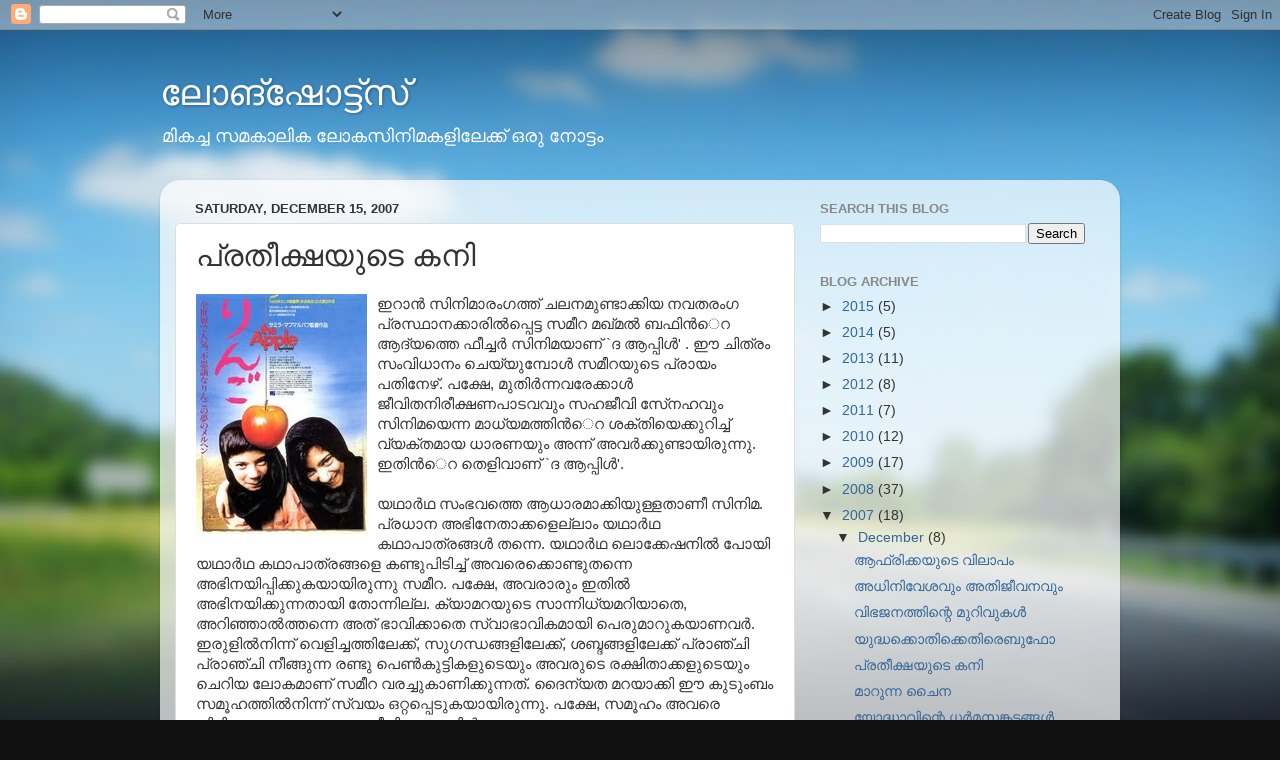

--- FILE ---
content_type: text/html; charset=UTF-8
request_url: https://lokacinema.blogspot.com/2007/12/blog-post_15.html
body_size: 19968
content:
<!DOCTYPE html>
<html class='v2' dir='ltr' lang='en'>
<head>
<link href='https://www.blogger.com/static/v1/widgets/335934321-css_bundle_v2.css' rel='stylesheet' type='text/css'/>
<meta content='width=1100' name='viewport'/>
<meta content='text/html; charset=UTF-8' http-equiv='Content-Type'/>
<meta content='blogger' name='generator'/>
<link href='https://lokacinema.blogspot.com/favicon.ico' rel='icon' type='image/x-icon'/>
<link href='http://lokacinema.blogspot.com/2007/12/blog-post_15.html' rel='canonical'/>
<link rel="alternate" type="application/atom+xml" title="ല&#3403;ങ&#3405;&#8204;ഷ&#3403;ട&#3405;ട&#3405;&#8204;സ&#3405;&#8204; - Atom" href="https://lokacinema.blogspot.com/feeds/posts/default" />
<link rel="alternate" type="application/rss+xml" title="ല&#3403;ങ&#3405;&#8204;ഷ&#3403;ട&#3405;ട&#3405;&#8204;സ&#3405;&#8204; - RSS" href="https://lokacinema.blogspot.com/feeds/posts/default?alt=rss" />
<link rel="service.post" type="application/atom+xml" title="ല&#3403;ങ&#3405;&#8204;ഷ&#3403;ട&#3405;ട&#3405;&#8204;സ&#3405;&#8204; - Atom" href="https://www.blogger.com/feeds/8919606961085391430/posts/default" />

<link rel="alternate" type="application/atom+xml" title="ല&#3403;ങ&#3405;&#8204;ഷ&#3403;ട&#3405;ട&#3405;&#8204;സ&#3405;&#8204; - Atom" href="https://lokacinema.blogspot.com/feeds/232190313353112809/comments/default" />
<!--Can't find substitution for tag [blog.ieCssRetrofitLinks]-->
<link href='https://blogger.googleusercontent.com/img/b/R29vZ2xl/AVvXsEgZTeTxtg5Rg5ZvyMqqYv0eMQ3CmAmACYeaIywpL9TKjRDjJ4lg96hlWASe-DwK-s7Zzy81IiwWHBh_2J3z58azvNg9KY3kXxgmR_AddgJABFfxBgclMo9TcZVk123Ya7GGKLY9KAZMIzg/s400/sib.jpg' rel='image_src'/>
<meta content='http://lokacinema.blogspot.com/2007/12/blog-post_15.html' property='og:url'/>
<meta content='പ്രതീക്ഷയുടെ കനി' property='og:title'/>
<meta content='ഇറാന്‍ സിനിമാരംഗത്ത്‌ ചലനമുണ്ടാക്കിയ നവതരംഗ പ്രസ്ഥാനക്കാരില്‍പ്പെട്ട സമീറ മഖ്‌മല്‍ ബഫിന്‍െറ ആദ്യത്തെ ഫീച്ചര്‍ സിനിമയാണ്‌ `ദ ആപ്പിള്‍&#39; . ഈ ചി...' property='og:description'/>
<meta content='https://blogger.googleusercontent.com/img/b/R29vZ2xl/AVvXsEgZTeTxtg5Rg5ZvyMqqYv0eMQ3CmAmACYeaIywpL9TKjRDjJ4lg96hlWASe-DwK-s7Zzy81IiwWHBh_2J3z58azvNg9KY3kXxgmR_AddgJABFfxBgclMo9TcZVk123Ya7GGKLY9KAZMIzg/w1200-h630-p-k-no-nu/sib.jpg' property='og:image'/>
<title>ല&#3403;ങ&#3405;&#8204;ഷ&#3403;ട&#3405;ട&#3405;&#8204;സ&#3405;&#8204;: പ&#3405;രത&#3392;ക&#3405;ഷയ&#3393;ട&#3398; കന&#3391;</title>
<style id='page-skin-1' type='text/css'><!--
/*-----------------------------------------------
Blogger Template Style
Name:     Picture Window
Designer: Blogger
URL:      www.blogger.com
----------------------------------------------- */
/* Content
----------------------------------------------- */
body {
font: normal normal 15px Arial, Tahoma, Helvetica, FreeSans, sans-serif;
color: #333333;
background: #111111 url(//themes.googleusercontent.com/image?id=1OACCYOE0-eoTRTfsBuX1NMN9nz599ufI1Jh0CggPFA_sK80AGkIr8pLtYRpNUKPmwtEa) repeat-x fixed top center;
}
html body .region-inner {
min-width: 0;
max-width: 100%;
width: auto;
}
.content-outer {
font-size: 90%;
}
a:link {
text-decoration:none;
color: #336699;
}
a:visited {
text-decoration:none;
color: #6699cc;
}
a:hover {
text-decoration:underline;
color: #33aaff;
}
.content-outer {
background: transparent none repeat scroll top left;
-moz-border-radius: 0;
-webkit-border-radius: 0;
-goog-ms-border-radius: 0;
border-radius: 0;
-moz-box-shadow: 0 0 0 rgba(0, 0, 0, .15);
-webkit-box-shadow: 0 0 0 rgba(0, 0, 0, .15);
-goog-ms-box-shadow: 0 0 0 rgba(0, 0, 0, .15);
box-shadow: 0 0 0 rgba(0, 0, 0, .15);
margin: 20px auto;
}
.content-inner {
padding: 0;
}
/* Header
----------------------------------------------- */
.header-outer {
background: transparent none repeat-x scroll top left;
_background-image: none;
color: #ffffff;
-moz-border-radius: 0;
-webkit-border-radius: 0;
-goog-ms-border-radius: 0;
border-radius: 0;
}
.Header img, .Header #header-inner {
-moz-border-radius: 0;
-webkit-border-radius: 0;
-goog-ms-border-radius: 0;
border-radius: 0;
}
.header-inner .Header .titlewrapper,
.header-inner .Header .descriptionwrapper {
padding-left: 0;
padding-right: 0;
}
.Header h1 {
font: normal normal 36px Arial, Tahoma, Helvetica, FreeSans, sans-serif;
text-shadow: 1px 1px 3px rgba(0, 0, 0, 0.3);
}
.Header h1 a {
color: #ffffff;
}
.Header .description {
font-size: 130%;
}
/* Tabs
----------------------------------------------- */
.tabs-inner {
margin: .5em 20px 0;
padding: 0;
}
.tabs-inner .section {
margin: 0;
}
.tabs-inner .widget ul {
padding: 0;
background: transparent none repeat scroll bottom;
-moz-border-radius: 0;
-webkit-border-radius: 0;
-goog-ms-border-radius: 0;
border-radius: 0;
}
.tabs-inner .widget li {
border: none;
}
.tabs-inner .widget li a {
display: inline-block;
padding: .5em 1em;
margin-right: .25em;
color: #ffffff;
font: normal normal 15px Arial, Tahoma, Helvetica, FreeSans, sans-serif;
-moz-border-radius: 10px 10px 0 0;
-webkit-border-top-left-radius: 10px;
-webkit-border-top-right-radius: 10px;
-goog-ms-border-radius: 10px 10px 0 0;
border-radius: 10px 10px 0 0;
background: transparent url(https://resources.blogblog.com/blogblog/data/1kt/transparent/black50.png) repeat scroll top left;
border-right: 1px solid transparent;
}
.tabs-inner .widget li:first-child a {
padding-left: 1.25em;
-moz-border-radius-topleft: 10px;
-moz-border-radius-bottomleft: 0;
-webkit-border-top-left-radius: 10px;
-webkit-border-bottom-left-radius: 0;
-goog-ms-border-top-left-radius: 10px;
-goog-ms-border-bottom-left-radius: 0;
border-top-left-radius: 10px;
border-bottom-left-radius: 0;
}
.tabs-inner .widget li.selected a,
.tabs-inner .widget li a:hover {
position: relative;
z-index: 1;
background: transparent url(https://resources.blogblog.com/blogblog/data/1kt/transparent/white80.png) repeat scroll bottom;
color: #336699;
-moz-box-shadow: 0 0 3px rgba(0, 0, 0, .15);
-webkit-box-shadow: 0 0 3px rgba(0, 0, 0, .15);
-goog-ms-box-shadow: 0 0 3px rgba(0, 0, 0, .15);
box-shadow: 0 0 3px rgba(0, 0, 0, .15);
}
/* Headings
----------------------------------------------- */
h2 {
font: bold normal 13px Arial, Tahoma, Helvetica, FreeSans, sans-serif;
text-transform: uppercase;
color: #888888;
margin: .5em 0;
}
/* Main
----------------------------------------------- */
.main-outer {
background: transparent url(https://resources.blogblog.com/blogblog/data/1kt/transparent/white80.png) repeat scroll top left;
-moz-border-radius: 20px 20px 0 0;
-webkit-border-top-left-radius: 20px;
-webkit-border-top-right-radius: 20px;
-webkit-border-bottom-left-radius: 0;
-webkit-border-bottom-right-radius: 0;
-goog-ms-border-radius: 20px 20px 0 0;
border-radius: 20px 20px 0 0;
-moz-box-shadow: 0 1px 3px rgba(0, 0, 0, .15);
-webkit-box-shadow: 0 1px 3px rgba(0, 0, 0, .15);
-goog-ms-box-shadow: 0 1px 3px rgba(0, 0, 0, .15);
box-shadow: 0 1px 3px rgba(0, 0, 0, .15);
}
.main-inner {
padding: 15px 20px 20px;
}
.main-inner .column-center-inner {
padding: 0 0;
}
.main-inner .column-left-inner {
padding-left: 0;
}
.main-inner .column-right-inner {
padding-right: 0;
}
/* Posts
----------------------------------------------- */
h3.post-title {
margin: 0;
font: normal normal 30px Arial, Tahoma, Helvetica, FreeSans, sans-serif;
}
.comments h4 {
margin: 1em 0 0;
font: normal normal 30px Arial, Tahoma, Helvetica, FreeSans, sans-serif;
}
.date-header span {
color: #333333;
}
.post-outer {
background-color: #ffffff;
border: solid 1px #dddddd;
-moz-border-radius: 5px;
-webkit-border-radius: 5px;
border-radius: 5px;
-goog-ms-border-radius: 5px;
padding: 15px 20px;
margin: 0 -20px 20px;
}
.post-body {
line-height: 1.4;
font-size: 110%;
position: relative;
}
.post-header {
margin: 0 0 1.5em;
color: #999999;
line-height: 1.6;
}
.post-footer {
margin: .5em 0 0;
color: #999999;
line-height: 1.6;
}
#blog-pager {
font-size: 140%
}
#comments .comment-author {
padding-top: 1.5em;
border-top: dashed 1px #ccc;
border-top: dashed 1px rgba(128, 128, 128, .5);
background-position: 0 1.5em;
}
#comments .comment-author:first-child {
padding-top: 0;
border-top: none;
}
.avatar-image-container {
margin: .2em 0 0;
}
/* Comments
----------------------------------------------- */
.comments .comments-content .icon.blog-author {
background-repeat: no-repeat;
background-image: url([data-uri]);
}
.comments .comments-content .loadmore a {
border-top: 1px solid #33aaff;
border-bottom: 1px solid #33aaff;
}
.comments .continue {
border-top: 2px solid #33aaff;
}
/* Widgets
----------------------------------------------- */
.widget ul, .widget #ArchiveList ul.flat {
padding: 0;
list-style: none;
}
.widget ul li, .widget #ArchiveList ul.flat li {
border-top: dashed 1px #ccc;
border-top: dashed 1px rgba(128, 128, 128, .5);
}
.widget ul li:first-child, .widget #ArchiveList ul.flat li:first-child {
border-top: none;
}
.widget .post-body ul {
list-style: disc;
}
.widget .post-body ul li {
border: none;
}
/* Footer
----------------------------------------------- */
.footer-outer {
color:#cccccc;
background: transparent url(https://resources.blogblog.com/blogblog/data/1kt/transparent/black50.png) repeat scroll top left;
-moz-border-radius: 0 0 20px 20px;
-webkit-border-top-left-radius: 0;
-webkit-border-top-right-radius: 0;
-webkit-border-bottom-left-radius: 20px;
-webkit-border-bottom-right-radius: 20px;
-goog-ms-border-radius: 0 0 20px 20px;
border-radius: 0 0 20px 20px;
-moz-box-shadow: 0 1px 3px rgba(0, 0, 0, .15);
-webkit-box-shadow: 0 1px 3px rgba(0, 0, 0, .15);
-goog-ms-box-shadow: 0 1px 3px rgba(0, 0, 0, .15);
box-shadow: 0 1px 3px rgba(0, 0, 0, .15);
}
.footer-inner {
padding: 10px 20px 20px;
}
.footer-outer a {
color: #99ccee;
}
.footer-outer a:visited {
color: #77aaee;
}
.footer-outer a:hover {
color: #33aaff;
}
.footer-outer .widget h2 {
color: #aaaaaa;
}
/* Mobile
----------------------------------------------- */
html body.mobile {
height: auto;
}
html body.mobile {
min-height: 480px;
background-size: 100% auto;
}
.mobile .body-fauxcolumn-outer {
background: transparent none repeat scroll top left;
}
html .mobile .mobile-date-outer, html .mobile .blog-pager {
border-bottom: none;
background: transparent url(https://resources.blogblog.com/blogblog/data/1kt/transparent/white80.png) repeat scroll top left;
margin-bottom: 10px;
}
.mobile .date-outer {
background: transparent url(https://resources.blogblog.com/blogblog/data/1kt/transparent/white80.png) repeat scroll top left;
}
.mobile .header-outer, .mobile .main-outer,
.mobile .post-outer, .mobile .footer-outer {
-moz-border-radius: 0;
-webkit-border-radius: 0;
-goog-ms-border-radius: 0;
border-radius: 0;
}
.mobile .content-outer,
.mobile .main-outer,
.mobile .post-outer {
background: inherit;
border: none;
}
.mobile .content-outer {
font-size: 100%;
}
.mobile-link-button {
background-color: #336699;
}
.mobile-link-button a:link, .mobile-link-button a:visited {
color: #ffffff;
}
.mobile-index-contents {
color: #333333;
}
.mobile .tabs-inner .PageList .widget-content {
background: transparent url(https://resources.blogblog.com/blogblog/data/1kt/transparent/white80.png) repeat scroll bottom;
color: #336699;
}
.mobile .tabs-inner .PageList .widget-content .pagelist-arrow {
border-left: 1px solid transparent;
}

--></style>
<style id='template-skin-1' type='text/css'><!--
body {
min-width: 960px;
}
.content-outer, .content-fauxcolumn-outer, .region-inner {
min-width: 960px;
max-width: 960px;
_width: 960px;
}
.main-inner .columns {
padding-left: 0;
padding-right: 310px;
}
.main-inner .fauxcolumn-center-outer {
left: 0;
right: 310px;
/* IE6 does not respect left and right together */
_width: expression(this.parentNode.offsetWidth -
parseInt("0") -
parseInt("310px") + 'px');
}
.main-inner .fauxcolumn-left-outer {
width: 0;
}
.main-inner .fauxcolumn-right-outer {
width: 310px;
}
.main-inner .column-left-outer {
width: 0;
right: 100%;
margin-left: -0;
}
.main-inner .column-right-outer {
width: 310px;
margin-right: -310px;
}
#layout {
min-width: 0;
}
#layout .content-outer {
min-width: 0;
width: 800px;
}
#layout .region-inner {
min-width: 0;
width: auto;
}
body#layout div.add_widget {
padding: 8px;
}
body#layout div.add_widget a {
margin-left: 32px;
}
--></style>
<style>
    body {background-image:url(\/\/themes.googleusercontent.com\/image?id=1OACCYOE0-eoTRTfsBuX1NMN9nz599ufI1Jh0CggPFA_sK80AGkIr8pLtYRpNUKPmwtEa);}
    
@media (max-width: 200px) { body {background-image:url(\/\/themes.googleusercontent.com\/image?id=1OACCYOE0-eoTRTfsBuX1NMN9nz599ufI1Jh0CggPFA_sK80AGkIr8pLtYRpNUKPmwtEa&options=w200);}}
@media (max-width: 400px) and (min-width: 201px) { body {background-image:url(\/\/themes.googleusercontent.com\/image?id=1OACCYOE0-eoTRTfsBuX1NMN9nz599ufI1Jh0CggPFA_sK80AGkIr8pLtYRpNUKPmwtEa&options=w400);}}
@media (max-width: 800px) and (min-width: 401px) { body {background-image:url(\/\/themes.googleusercontent.com\/image?id=1OACCYOE0-eoTRTfsBuX1NMN9nz599ufI1Jh0CggPFA_sK80AGkIr8pLtYRpNUKPmwtEa&options=w800);}}
@media (max-width: 1200px) and (min-width: 801px) { body {background-image:url(\/\/themes.googleusercontent.com\/image?id=1OACCYOE0-eoTRTfsBuX1NMN9nz599ufI1Jh0CggPFA_sK80AGkIr8pLtYRpNUKPmwtEa&options=w1200);}}
/* Last tag covers anything over one higher than the previous max-size cap. */
@media (min-width: 1201px) { body {background-image:url(\/\/themes.googleusercontent.com\/image?id=1OACCYOE0-eoTRTfsBuX1NMN9nz599ufI1Jh0CggPFA_sK80AGkIr8pLtYRpNUKPmwtEa&options=w1600);}}
  </style>
<link href='https://www.blogger.com/dyn-css/authorization.css?targetBlogID=8919606961085391430&amp;zx=3445c455-dea2-4086-89b5-b6f616a0c84b' media='none' onload='if(media!=&#39;all&#39;)media=&#39;all&#39;' rel='stylesheet'/><noscript><link href='https://www.blogger.com/dyn-css/authorization.css?targetBlogID=8919606961085391430&amp;zx=3445c455-dea2-4086-89b5-b6f616a0c84b' rel='stylesheet'/></noscript>
<meta name='google-adsense-platform-account' content='ca-host-pub-1556223355139109'/>
<meta name='google-adsense-platform-domain' content='blogspot.com'/>

</head>
<body class='loading variant-open'>
<div class='navbar section' id='navbar' name='Navbar'><div class='widget Navbar' data-version='1' id='Navbar1'><script type="text/javascript">
    function setAttributeOnload(object, attribute, val) {
      if(window.addEventListener) {
        window.addEventListener('load',
          function(){ object[attribute] = val; }, false);
      } else {
        window.attachEvent('onload', function(){ object[attribute] = val; });
      }
    }
  </script>
<div id="navbar-iframe-container"></div>
<script type="text/javascript" src="https://apis.google.com/js/platform.js"></script>
<script type="text/javascript">
      gapi.load("gapi.iframes:gapi.iframes.style.bubble", function() {
        if (gapi.iframes && gapi.iframes.getContext) {
          gapi.iframes.getContext().openChild({
              url: 'https://www.blogger.com/navbar/8919606961085391430?po\x3d232190313353112809\x26origin\x3dhttps://lokacinema.blogspot.com',
              where: document.getElementById("navbar-iframe-container"),
              id: "navbar-iframe"
          });
        }
      });
    </script><script type="text/javascript">
(function() {
var script = document.createElement('script');
script.type = 'text/javascript';
script.src = '//pagead2.googlesyndication.com/pagead/js/google_top_exp.js';
var head = document.getElementsByTagName('head')[0];
if (head) {
head.appendChild(script);
}})();
</script>
</div></div>
<div class='body-fauxcolumns'>
<div class='fauxcolumn-outer body-fauxcolumn-outer'>
<div class='cap-top'>
<div class='cap-left'></div>
<div class='cap-right'></div>
</div>
<div class='fauxborder-left'>
<div class='fauxborder-right'></div>
<div class='fauxcolumn-inner'>
</div>
</div>
<div class='cap-bottom'>
<div class='cap-left'></div>
<div class='cap-right'></div>
</div>
</div>
</div>
<div class='content'>
<div class='content-fauxcolumns'>
<div class='fauxcolumn-outer content-fauxcolumn-outer'>
<div class='cap-top'>
<div class='cap-left'></div>
<div class='cap-right'></div>
</div>
<div class='fauxborder-left'>
<div class='fauxborder-right'></div>
<div class='fauxcolumn-inner'>
</div>
</div>
<div class='cap-bottom'>
<div class='cap-left'></div>
<div class='cap-right'></div>
</div>
</div>
</div>
<div class='content-outer'>
<div class='content-cap-top cap-top'>
<div class='cap-left'></div>
<div class='cap-right'></div>
</div>
<div class='fauxborder-left content-fauxborder-left'>
<div class='fauxborder-right content-fauxborder-right'></div>
<div class='content-inner'>
<header>
<div class='header-outer'>
<div class='header-cap-top cap-top'>
<div class='cap-left'></div>
<div class='cap-right'></div>
</div>
<div class='fauxborder-left header-fauxborder-left'>
<div class='fauxborder-right header-fauxborder-right'></div>
<div class='region-inner header-inner'>
<div class='header section' id='header' name='Header'><div class='widget Header' data-version='1' id='Header1'>
<div id='header-inner'>
<div class='titlewrapper'>
<h1 class='title'>
<a href='https://lokacinema.blogspot.com/'>
ല&#3403;ങ&#3405;&#8204;ഷ&#3403;ട&#3405;ട&#3405;&#8204;സ&#3405;&#8204;
</a>
</h1>
</div>
<div class='descriptionwrapper'>
<p class='description'><span>മ&#3391;കച&#3405;ച സമക&#3390;ല&#3391;ക ല&#3403;കസ&#3391;ന&#3391;മകള&#3391;ല&#3399;ക&#3405;ക&#3405;&#8204; ഒര&#3393; ന&#3403;ട&#3405;ട&#3330;</span></p>
</div>
</div>
</div></div>
</div>
</div>
<div class='header-cap-bottom cap-bottom'>
<div class='cap-left'></div>
<div class='cap-right'></div>
</div>
</div>
</header>
<div class='tabs-outer'>
<div class='tabs-cap-top cap-top'>
<div class='cap-left'></div>
<div class='cap-right'></div>
</div>
<div class='fauxborder-left tabs-fauxborder-left'>
<div class='fauxborder-right tabs-fauxborder-right'></div>
<div class='region-inner tabs-inner'>
<div class='tabs no-items section' id='crosscol' name='Cross-Column'></div>
<div class='tabs no-items section' id='crosscol-overflow' name='Cross-Column 2'></div>
</div>
</div>
<div class='tabs-cap-bottom cap-bottom'>
<div class='cap-left'></div>
<div class='cap-right'></div>
</div>
</div>
<div class='main-outer'>
<div class='main-cap-top cap-top'>
<div class='cap-left'></div>
<div class='cap-right'></div>
</div>
<div class='fauxborder-left main-fauxborder-left'>
<div class='fauxborder-right main-fauxborder-right'></div>
<div class='region-inner main-inner'>
<div class='columns fauxcolumns'>
<div class='fauxcolumn-outer fauxcolumn-center-outer'>
<div class='cap-top'>
<div class='cap-left'></div>
<div class='cap-right'></div>
</div>
<div class='fauxborder-left'>
<div class='fauxborder-right'></div>
<div class='fauxcolumn-inner'>
</div>
</div>
<div class='cap-bottom'>
<div class='cap-left'></div>
<div class='cap-right'></div>
</div>
</div>
<div class='fauxcolumn-outer fauxcolumn-left-outer'>
<div class='cap-top'>
<div class='cap-left'></div>
<div class='cap-right'></div>
</div>
<div class='fauxborder-left'>
<div class='fauxborder-right'></div>
<div class='fauxcolumn-inner'>
</div>
</div>
<div class='cap-bottom'>
<div class='cap-left'></div>
<div class='cap-right'></div>
</div>
</div>
<div class='fauxcolumn-outer fauxcolumn-right-outer'>
<div class='cap-top'>
<div class='cap-left'></div>
<div class='cap-right'></div>
</div>
<div class='fauxborder-left'>
<div class='fauxborder-right'></div>
<div class='fauxcolumn-inner'>
</div>
</div>
<div class='cap-bottom'>
<div class='cap-left'></div>
<div class='cap-right'></div>
</div>
</div>
<!-- corrects IE6 width calculation -->
<div class='columns-inner'>
<div class='column-center-outer'>
<div class='column-center-inner'>
<div class='main section' id='main' name='Main'><div class='widget Blog' data-version='1' id='Blog1'>
<div class='blog-posts hfeed'>

          <div class="date-outer">
        
<h2 class='date-header'><span>Saturday, December 15, 2007</span></h2>

          <div class="date-posts">
        
<div class='post-outer'>
<div class='post hentry uncustomized-post-template' itemprop='blogPost' itemscope='itemscope' itemtype='http://schema.org/BlogPosting'>
<meta content='https://blogger.googleusercontent.com/img/b/R29vZ2xl/AVvXsEgZTeTxtg5Rg5ZvyMqqYv0eMQ3CmAmACYeaIywpL9TKjRDjJ4lg96hlWASe-DwK-s7Zzy81IiwWHBh_2J3z58azvNg9KY3kXxgmR_AddgJABFfxBgclMo9TcZVk123Ya7GGKLY9KAZMIzg/s400/sib.jpg' itemprop='image_url'/>
<meta content='8919606961085391430' itemprop='blogId'/>
<meta content='232190313353112809' itemprop='postId'/>
<a name='232190313353112809'></a>
<h3 class='post-title entry-title' itemprop='name'>
പ&#3405;രത&#3392;ക&#3405;ഷയ&#3393;ട&#3398; കന&#3391;
</h3>
<div class='post-header'>
<div class='post-header-line-1'></div>
</div>
<div class='post-body entry-content' id='post-body-232190313353112809' itemprop='description articleBody'>
<a href="https://blogger.googleusercontent.com/img/b/R29vZ2xl/AVvXsEgZTeTxtg5Rg5ZvyMqqYv0eMQ3CmAmACYeaIywpL9TKjRDjJ4lg96hlWASe-DwK-s7Zzy81IiwWHBh_2J3z58azvNg9KY3kXxgmR_AddgJABFfxBgclMo9TcZVk123Ya7GGKLY9KAZMIzg/s1600-h/sib.jpg"><img alt="" border="0" id="BLOGGER_PHOTO_ID_5144268342141854114" src="https://blogger.googleusercontent.com/img/b/R29vZ2xl/AVvXsEgZTeTxtg5Rg5ZvyMqqYv0eMQ3CmAmACYeaIywpL9TKjRDjJ4lg96hlWASe-DwK-s7Zzy81IiwWHBh_2J3z58azvNg9KY3kXxgmR_AddgJABFfxBgclMo9TcZVk123Ya7GGKLY9KAZMIzg/s400/sib.jpg" style="FLOAT: left; MARGIN: 0px 10px 10px 0px; CURSOR: hand" /></a>ഇറ&#3390;ന&#3405;&#8205; സ&#3391;ന&#3391;മ&#3390;ര&#3330;ഗത&#3405;ത&#3405;&#8204; ചലനമ&#3393;ണ&#3405;ട&#3390;ക&#3405;ക&#3391;യ നവതര&#3330;ഗ പ&#3405;രസ&#3405;ഥ&#3390;നക&#3405;ക&#3390;ര&#3391;ല&#3405;&#8205;പ&#3405;പ&#3398;ട&#3405;ട സമ&#3392;റ മഖ&#3405;&#8204;മല&#3405;&#8205; ബഫ&#3391;ന&#3405;&#8205;&#3398;റ ആദ&#3405;യത&#3405;ത&#3398; ഫ&#3392;ച&#3405;ചര&#3405;&#8205; സ&#3391;ന&#3391;മയ&#3390;ണ&#3405;&#8204; `ദ ആപ&#3405;പ&#3391;ള&#3405;&#8205;' . ഈ ച&#3391;ത&#3405;ര&#3330; സ&#3330;വ&#3391;ധ&#3390;ന&#3330; ച&#3398;യ&#3405;യ&#3393;മ&#3405;പ&#3403;ള&#3405;&#8205; സമ&#3392;റയ&#3393;ട&#3398; പ&#3405;ര&#3390;യ&#3330; പത&#3391;ന&#3399;ഴ&#3405;&#8204;. പക&#3405;ഷ&#3399;, മ&#3393;ത&#3391;ര&#3405;&#8205;ന&#3405;നവര&#3399;ക&#3405;ക&#3390;ള&#3405;&#8205; ജ&#3392;വ&#3391;തന&#3391;ര&#3392;ക&#3405;ഷണപ&#3390;ടവവ&#3393;&#3330; സഹജ&#3392;വ&#3391; സ&#3399;&#3405;&#8204;നഹവ&#3393;&#3330; സ&#3391;ന&#3391;മയ&#3398;ന&#3405;ന മ&#3390;ധ&#3405;യമത&#3405;ത&#3391;ന&#3405;&#8205;&#3398;റ ശക&#3405;ത&#3391;യ&#3398;ക&#3405;ക&#3393;റ&#3391;ച&#3405;ച&#3405;&#8204; വ&#3405;യക&#3405;തമ&#3390;യ ധ&#3390;രണയ&#3393;&#3330; അന&#3405;ന&#3405;&#8204; അവര&#3405;&#8205;ക&#3405;ക&#3393;ണ&#3405;ട&#3390;യ&#3391;ര&#3393;ന&#3405;ന&#3393;. ഇത&#3391;ന&#3405;&#8205;&#3398;റ ത&#3398;ള&#3391;വ&#3390;ണ&#3405;&#8204; `ദ ആപ&#3405;പ&#3391;ള&#3405;&#8205;'.<br /><br />യഥ&#3390;ര&#3405;&#8205;ഥ സ&#3330;ഭവത&#3405;ത&#3398; ആധ&#3390;രമ&#3390;ക&#3405;ക&#3391;യ&#3393;ള&#3405;ളത&#3390;ണ&#3392; സ&#3391;ന&#3391;മ. പ&#3405;രധ&#3390;ന അഭ&#3391;ന&#3399;ത&#3390;ക&#3405;കള&#3398;ല&#3405;ല&#3390;&#3330; യഥ&#3390;ര&#3405;&#8205;ഥ കഥ&#3390;പ&#3390;ത&#3405;രങ&#3405;ങള&#3405;&#8205; തന&#3405;ന&#3398;. യഥ&#3390;ര&#3405;&#8205;ഥ ല&#3402;ക&#3405;ക&#3399;ഷന&#3391;ല&#3405;&#8205; പ&#3403;യ&#3391; യഥ&#3390;ര&#3405;&#8205;ഥ കഥ&#3390;പ&#3390;ത&#3405;രങ&#3405;ങള&#3398; കണ&#3405;ട&#3393;പ&#3391;ട&#3391;ച&#3405;ച&#3405;&#8204; അവര&#3398;ക&#3405;ക&#3402;ണ&#3405;ട&#3393;തന&#3405;ന&#3398; അഭ&#3391;നയ&#3391;പ&#3405;പ&#3391;ക&#3405;ക&#3393;കയ&#3390;യ&#3391;ര&#3393;ന&#3405;ന&#3393; സമ&#3392;റ. പക&#3405;ഷ&#3399;, അവര&#3390;ര&#3393;&#3330; ഇത&#3391;ല&#3405;&#8205; അഭ&#3391;നയ&#3391;ക&#3405;ക&#3393;ന&#3405;നത&#3390;യ&#3391; ത&#3403;ന&#3405;ന&#3391;ല&#3405;ല. ക&#3405;യ&#3390;മറയ&#3393;ട&#3398; സ&#3390;ന&#3405;ന&#3391;ധ&#3405;യമറ&#3391;യ&#3390;ത&#3398;, അറ&#3391;ഞ&#3405;ഞ&#3390;ല&#3405;&#8205;ത&#3405;തന&#3405;ന&#3398; അത&#3405;&#8204; ഭ&#3390;വ&#3391;ക&#3405;ക&#3390;ത&#3398; സ&#3405;വ&#3390;ഭ&#3390;വ&#3391;കമ&#3390;യ&#3391; പ&#3398;ര&#3393;മ&#3390;റ&#3393;കയ&#3390;ണവര&#3405;&#8205;. ഇര&#3393;ള&#3391;ല&#3405;&#8205;ന&#3391;ന&#3405;ന&#3405;&#8204; വ&#3398;ള&#3391;ച&#3405;ചത&#3405;ത&#3391;ല&#3399;ക&#3405;ക&#3405;&#8204;, സ&#3393;ഗന&#3405;ധങ&#3405;ങള&#3391;ല&#3399;ക&#3405;ക&#3405;&#8204;, ശബ&#3405;ദങ&#3405;ങള&#3391;ല&#3399;ക&#3405;ക&#3405;&#8204; പ&#3405;ര&#3390;ഞ&#3405;ച&#3391; പ&#3405;ര&#3390;ഞ&#3405;ച&#3391; ന&#3392;ങ&#3405;ങ&#3393;ന&#3405;ന രണ&#3405;ട&#3393; പ&#3398;ണ&#3405;&#8205;ക&#3393;ട&#3405;ട&#3391;കള&#3393;ട&#3398;യ&#3393;&#3330; അവര&#3393;ട&#3398; രക&#3405;ഷ&#3391;ത&#3390;ക&#3405;കള&#3393;ട&#3398;യ&#3393;&#3330; ച&#3398;റ&#3391;യ ല&#3403;കമ&#3390;ണ&#3405;&#8204; സമ&#3392;റ വരച&#3405;ച&#3393;ക&#3390;ണ&#3391;ക&#3405;ക&#3393;ന&#3405;നത&#3405;&#8204;. ദ&#3400;ന&#3405;യത മറയ&#3390;ക&#3405;ക&#3391; ഈ ക&#3393;ട&#3393;&#3330;ബ&#3330; സമ&#3394;ഹത&#3405;ത&#3391;ല&#3405;&#8205;ന&#3391;ന&#3405;ന&#3405;&#8204; സ&#3405;വയ&#3330; ഒറ&#3405;റപ&#3405;പ&#3398;ട&#3393;കയ&#3390;യ&#3391;ര&#3393;ന&#3405;ന&#3393;. പക&#3405;ഷ&#3399;, സമ&#3394;ഹ&#3330; അവര&#3398; ത&#3391;ര&#3391;ച&#3405;ച&#3393;ക&#3402;ണ&#3405;ട&#3393;വര&#3393;ന&#3405;ന&#3393;. ജ&#3392;വ&#3391;ത&#3330; ആപ&#3405;പ&#3391;ള&#3405;&#8205;പ&#3403;ല&#3398; ചന&#3405;തവ&#3393;&#3330; മ&#3390;ധ&#3393;ര&#3405;യവ&#3393;മ&#3393;ള&#3405;ളത&#3390;ണ&#3398;ന&#3405;ന&#3405;&#8204; അവര&#3398; ബ&#3403;ധ&#3405;യപ&#3405;പ&#3398;ട&#3393;ത&#3405;ത&#3393;ന&#3405;ന&#3393;.<br /><br />മ&#3390;നസ&#3391;ക, ശ&#3390;ര&#3392;ര&#3391;കവ&#3400;കല&#3405;യങ&#3405;ങള&#3393;ള&#3405;ള സഹ&#3405;&#8204;റ, മ&#3393;സ&#3403;മ&#3398; എന&#3405;ന&#3392; പ&#3398;ണ&#3405;&#8205;ക&#3393;ട&#3405;ട&#3391;കള&#3391;ല&#3405;&#8205; ത&#3392;വ&#3405;രമ&#3390;യ ജ&#3392;വ&#3391;ത&#3390;ഭ&#3391;ന&#3391;വ&#3399;ശ&#3330; നമ&#3393;ക&#3405;ക&#3393;ക&#3390;ണ&#3390;&#3330;. പ&#3391;ണങ&#3405;ങ&#3390;ന&#3393;&#3330; ഇണങ&#3405;ങ&#3390;ന&#3393;&#3330; അവര&#3405;&#8205;ക&#3405;ക&#3393; വ&#3399;ഗ&#3330; കഴ&#3391;യ&#3393;&#3330;. ജ&#3392;വ&#3391;ക&#3405;ക&#3390;ന&#3405;&#8205; മറന&#3405;ന&#3393;പ&#3403;യ അവര&#3393;ട&#3398; നഷ&#3405;&#8204;ടങ&#3405;ങള&#3391;ല&#3399;ക&#3405;ക&#3390;ണ&#3405;&#8204; സമ&#3392;റ വ&#3391;രല&#3405;&#8205; ച&#3394;ണ&#3405;ട&#3393;ന&#3405;നത&#3405;&#8204;. നഷ&#3405;&#8204;ടപ&#3405;പ&#3398;ട&#3405;ട ജ&#3392;വ&#3391;തവ&#3393;&#3330; പര&#3391;സരങ&#3405;ങള&#3393;&#3330; ത&#3391;ര&#3391;ച&#3405;ച&#3393;പ&#3391;ട&#3391;ക&#3405;ക&#3390;ന&#3405;&#8205; ആ പ&#3398;ണ&#3405;&#8205;ക&#3393;ട&#3405;ട&#3391;കള&#3405;&#8205; എല&#3405;ല&#3390; പര&#3391;മ&#3391;ത&#3391;കള&#3398;യ&#3393;&#3330; മറ&#3391;കടന&#3405;ന&#3405;&#8204; മ&#3393;ന&#3405;ന&#3403;ട&#3405;ട&#3393;വര&#3391;യ&#3390;ണ&#3405;&#8204;. ക&#3405;രമ&#3399;ണ, അവര&#3405;&#8205; ഇട&#3393;ങ&#3405;ങ&#3391;യ ത&#3398;ര&#3393;വ&#3393;&#3330; പ&#3391;ന&#3405;ന&#3391;ട&#3405;ട&#3405;&#8204; വ&#3391;ശ&#3390;ലമ&#3390;യ ല&#3403;കത&#3405;ത&#3391;ന&#3405;&#8205;&#3398;റ വ&#3398;ള&#3391;ച&#3405;ചത&#3405;ത&#3391;ല&#3399;ക&#3405;ക&#3405;&#8204; നടന&#3405;ന&#3393; ന&#3392;ങ&#3405;ങ&#3393;ന&#3405;ന&#3393;<br /><br />സഹ&#3405;&#8204;റയ&#3393;&#3330; മ&#3393;സ&#3403;മ&#3398;യ&#3393;&#3330; ഇരട&#3405;ട സഹ&#3403;ദര&#3391;മ&#3390;ര&#3390;ണ&#3405;&#8204;. അവര&#3405;&#8205;ക&#3405;ക&#3405;&#8204; പന&#3405;ത&#3405;രണ&#3405;ട&#3393; വയസ&#3405;സ&#3390;യ&#3391;. പത&#3391;ന&#3402;ന&#3405;ന&#3393; വര&#3405;&#8205;ഷമ&#3390;യ&#3391; അവര&#3405;&#8205; വ&#3392;ട&#3391;ന&#3405;&#8205;&#3398;റ തടവറയ&#3391;ല&#3390;ണ&#3405;&#8204;. ക&#3393;ള&#3391;ച&#3405;ച ക&#3390;ല&#3330; മറന&#3405;ന&#3393;. അറ&#3393;പത&#3405;ത&#3391;യഞ&#3405;ച&#3393;ക&#3390;രന&#3390;യ പ&#3391;ത&#3390;വ&#3391;ന&#3393; ജ&#3403;ല&#3391;യ&#3402;ന&#3405;ന&#3393;മ&#3391;ല&#3405;ല. സ&#3393;ഹ&#3395;ത&#3405;ത&#3393;ക&#3405;കള&#3393;ട&#3398;യ&#3393;&#3330; അയല&#3405;&#8205;ക&#3405;ക&#3390;ര&#3393;ട&#3398;യ&#3393;&#3330; ദയയ&#3391;ല&#3390;ണ&#3405;&#8204; ആ ക&#3393;ട&#3393;&#3330;ബ&#3330; കഴ&#3391;യ&#3393;ന&#3405;നത&#3405;&#8204;. അമ&#3405;മ അന&#3405;ധയ&#3390;ണ&#3405;&#8204;. സ&#3393;രക&#3405;ഷ&#3391;തത&#3405;വമ&#3403;ര&#3405;&#8205;ത&#3405;ത&#3390;ണ&#3405;&#8204; അവര&#3405;&#8205; മക&#3405;കള&#3405;&#8205;ക&#3405;ക&#3405;&#8204; തടവറ ത&#3392;ര&#3405;&#8205;ക&#3405;ക&#3393;ന&#3405;നത&#3405;&#8204;. വ&#3392;ട&#3391;ന&#3405;&#8205;&#3398;റ ഗ&#3398;യ&#3391;റ&#3405;റ&#3393;&#3330; ഇര&#3393;മ&#3405;പഴ&#3391;കള&#3393;ള&#3405;ള മ&#3393;ന&#3405;&#8205;വ&#3390;ത&#3391;ല&#3393;&#3330; എപ&#3405;പ&#3403;ഴ&#3393;&#3330; അടഞ&#3405;ഞ&#3393;ക&#3391;ടപ&#3405;പ&#3390;ണ&#3405;&#8204;. അഴ&#3391;കള&#3405;&#8205;ക&#3405;ക&#3391;ടയ&#3391;ല&#3394;ട&#3398; ക&#3390;ണ&#3393;ന&#3405;ന ആക&#3390;ശത&#3405;ത&#3393;ണ&#3405;ട&#3405;&#8204; മ&#3390;ത&#3405;രമ&#3390;ണ&#3405;&#8204; ക&#3393;ട&#3405;ട&#3391;കള&#3393;ട&#3398; ക&#3390;ഴ&#3405;&#8204;ച. അട&#3393;ത&#3405;ത വ&#3392;ട&#3393;കള&#3391;ല&#3398; ക&#3393;ട&#3405;ട&#3391;കള&#3393;ട&#3398; കലപ&#3391;ല മ&#3390;ത&#3405;രമ&#3390;ണ&#3405;&#8204; അവര&#3405;&#8205; ക&#3399;ള&#3405;&#8205;ക&#3405;ക&#3393;ന&#3405;ന ശബ&#3405;ദ&#3330;. അവര&#3405;&#8205; സ&#3405;&#8204;ക&#3394;ള&#3405;&#8205; കണ&#3405;ട&#3391;ട&#3405;ട&#3391;ല&#3405;ല. ഒന&#3405;ന&#3391;ന&#3403;ട&#3393;&#3330; അവര&#3405;&#8205;ക&#3405;ക&#3405;&#8204; പ&#3405;രത&#3391;കര&#3391;ക&#3405;ക&#3390;ന&#3390;വ&#3391;ല&#3405;ല. സ&#3330;സ&#3390;ര&#3391;ക&#3405;ക&#3393;മ&#3405;പ&#3403;ള&#3405;&#8205; അവ&#3405;യക&#3405;ത ശബ&#3405;ദങ&#3405;ങള&#3399; പ&#3393;റത&#3405;ത&#3393;വര&#3394;.<br /><br />സഹ&#3405;&#8204;റയ&#3393;ട&#3398;യ&#3393;&#3330; മ&#3393;സ&#3403;മ&#3398;യ&#3393;ട&#3398;യ&#3393;&#3330; അവസ&#3405;ഥയ&#3391;ല&#3405;&#8205; വ&#3399;ദന&#3391;ക&#3405;ക&#3393;ന&#3405;ന അയല&#3405;&#8205;ക&#3405;ക&#3390;ര&#3405;&#8205; സ&#3390;മ&#3394;ഹ&#3391;ക ക&#3405;ഷ&#3399;മബ&#3403;ര&#3405;&#8205;ഡ&#3391;ന&#3405;&#8204; ക&#3394;ട&#3405;ടന&#3391;വ&#3399;ദന&#3330; സമര&#3405;&#8205;പ&#3405;പ&#3391;ക&#3405;ക&#3393;ന&#3405;ന&#3393;. ഇത&#3391;ന&#3405;&#8205;&#3398;റ അട&#3391;സ&#3405;ഥ&#3390;നത&#3405;ത&#3391;ല&#3405;&#8205;, ക&#3390;ര&#3405;യങ&#3405;ങള&#3405;&#8205; ത&#3391;രക&#3405;ക&#3390;ന&#3405;&#8205; വര&#3393;ന&#3405;ന ഉദ&#3405;യ&#3399;&#3390;ഗസ&#3405;ഥയ&#3390;ണ&#3405;&#8204; മ&#3390;റ&#3405;റത&#3405;ത&#3391;ന&#3393; പ&#3405;ര&#3399;രണയ&#3390;യ&#3391;ത&#3405;ത&#3392;ര&#3393;ന&#3405;നത&#3405;&#8204;. പ&#3398;ണ&#3405;&#8205;ക&#3393;ട&#3405;ട&#3391;കള&#3405;&#8205; സമ&#3394;ഹത&#3405;ത&#3391;ന&#3405;&#8205;&#3398;റ വ&#3391;ലപ&#3391;ട&#3391;ച&#3405;ച സ&#3405;വത&#3405;ത&#3390;ണ&#3398;ന&#3405;ന&#3405;&#8204; അവര&#3405;&#8205; ക&#3393;ട&#3405;ട&#3391;കള&#3393;ട&#3398; പ&#3391;ത&#3390;വ&#3391;ന&#3398; ബ&#3403;ധ&#3405;യപ&#3405;പ&#3398;ട&#3393;ത&#3405;ത&#3393;ന&#3405;ന&#3393;. ക&#3393;ട&#3405;ട&#3391;കള&#3398; അവര&#3405;&#8205; സ&#3405;&#8204;ക&#3394;ള&#3391;ല&#3390;ക&#3405;ക&#3393;ന&#3405;ന&#3393;. മ&#3393;ട&#3391;മ&#3393;റ&#3391;ച&#3405;ച&#3405;&#8204;, ക&#3393;ള&#3391;പ&#3405;പ&#3391;ച&#3405;ച&#3405;&#8204; അവര&#3398; വ&#3395;ത&#3405;ത&#3391;യ&#3390;ക&#3405;ക&#3391; എട&#3393;ക&#3405;ക&#3393;ന&#3405;ന&#3393;. ഇന&#3391;യ&#3402;ര&#3391;ക&#3405;കല&#3393;&#3330; വ&#3392;ട&#3405;ട&#3391;നകത&#3405;ത&#3405;&#8204; അടച&#3405;ച&#3391;ടര&#3393;ത&#3405;&#8204; എന&#3405;ന കര&#3405;&#8205;ശന വ&#3405;യവസ&#3405;ഥയ&#3403;ട&#3398; ക&#3393;ട&#3405;ട&#3391;കള&#3398; രക&#3405;ഷ&#3391;ത&#3390;ക&#3405;കള&#3405;&#8205;ക&#3405;ക&#3393; തന&#3405;ന&#3398; വ&#3391;ട&#3405;ട&#3393;ക&#3402;ട&#3393;ക&#3405;ക&#3393;ന&#3405;ന&#3393;. ദ&#3391;വസങ&#3405;ങള&#3405;&#8205;ക&#3405;ക&#3393;ശ&#3399;ഷ&#3330; ഉദ&#3405;യ&#3399;&#3390;ഗസ&#3405;ഥ വ&#3392;ണ&#3405;ട&#3393;&#3330; വന&#3405;ന&#3393;ന&#3403;ക&#3405;ക&#3393;മ&#3405;പ&#3403;ള&#3405;&#8205; അവസ&#3405;ഥ പഴയപട&#3391; തന&#3405;ന&#3398;. തന&#3405;ന&#3398;യ&#3393;&#3330; മക&#3405;കള&#3398;യ&#3393;&#3330; പറ&#3405;റ&#3391; ട&#3398;ല&#3391;വ&#3391;ഷന&#3391;ല&#3393;&#3330; പത&#3405;രങ&#3405;ങള&#3391;ല&#3393;&#3330; വ&#3390;ര&#3405;&#8205;ത&#3405;ത വന&#3405;നതറ&#3391;ഞ&#3405;ഞ&#3405;&#8204; വ&#3395;ദ&#3405;ധന&#3405;&#8205; ക&#3405;ഷ&#3393;ഭ&#3391;തന&#3390;ക&#3393;ന&#3405;ന&#3393;. ത&#3390;ന&#3405;&#8205; മക&#3405;കള&#3398; ചങ&#3405;ങലക&#3405;ക&#3391;ട&#3405;ട&#3393; എന&#3405;ന&#3393;വര&#3398; ആര&#3403;പണമ&#3393;ണ&#3405;ട&#3390;യ&#3398;ന&#3405;ന&#3405;&#8204; അയ&#3390;ള&#3405;&#8205; പറയ&#3393;ന&#3405;ന&#3393;. സത&#3405;യത&#3405;ത&#3391;ല&#3405;&#8205;, ന&#3391;സ&#3405;സഹ&#3390;യത ക&#3402;ണ&#3405;ട&#3390;ണ&#3405;&#8204; അയ&#3390;ള&#3405;&#8205; പ&#3398;ണ&#3405;&#8205;ക&#3393;ട&#3405;ട&#3391;കള&#3398; അടച&#3405;ച&#3391;ട&#3393;ന&#3405;നത&#3405;&#8204;.<br /><a href="https://blogger.googleusercontent.com/img/b/R29vZ2xl/AVvXsEhf37y8GkPC_CtMqTE1_MgWWa-zOsLhMNby80J1deClF-VthSuSOm6Pg82qrU2tzuLzLlLqVqmBDs6LuRa8xkN0Phi0AdRyy_e8Sz_o9_cpK5rQSv6KrKE29bbSvt6JHWPrydeOLOAWKFs/s1600-h/sib1.jpg"><img alt="" border="0" id="BLOGGER_PHOTO_ID_5144268466695905714" src="https://blogger.googleusercontent.com/img/b/R29vZ2xl/AVvXsEhf37y8GkPC_CtMqTE1_MgWWa-zOsLhMNby80J1deClF-VthSuSOm6Pg82qrU2tzuLzLlLqVqmBDs6LuRa8xkN0Phi0AdRyy_e8Sz_o9_cpK5rQSv6KrKE29bbSvt6JHWPrydeOLOAWKFs/s400/sib1.jpg" style="DISPLAY: block; MARGIN: 0px auto 10px; CURSOR: hand; TEXT-ALIGN: center" /></a><br />പ&#3398;ണ&#3405;&#8205;ക&#3393;ട&#3405;ട&#3391;കള&#3405;&#8205; പ&#3394;വ&#3393;പ&#3403;ല&#3398;യ&#3390;ണ&#3398;ന&#3405;നയ&#3390;ള&#3405;&#8205; വ&#3391;ശ&#3405;വസ&#3391;ക&#3405;ക&#3393;ന&#3405;ന&#3393;. പ&#3393;ര&#3393;ഷന&#3390;യ സ&#3394;ര&#3405;യന&#3405;&#8205;&#3398;റ ത&#3393;റ&#3391;ച&#3405;ച&#3393;ന&#3403;ട&#3405;ടമ&#3399;റ&#3405;റ&#3390;ല&#3405;&#8205; അവര&#3405;&#8205; വ&#3390;ട&#3391;പ&#3405;പ&#3403;ക&#3393;&#3330;. അയല&#3405;&#8205;പക&#3405;കത&#3405;ത&#3398; ആണ&#3405;&#8205;ക&#3393;ട&#3405;ട&#3391;കള&#3391;ല&#3405;&#8205;ന&#3391;ന&#3405;ന&#3405;&#8204; അവര&#3398; അകറ&#3405;റ&#3391;ന&#3391;ര&#3405;&#8205;ത&#3405;ത&#3393;കയ&#3390;ണയ&#3390;ള&#3405;&#8205;. ആണ&#3405;&#8205;ക&#3393;ട&#3405;ട&#3391;കള&#3405;&#8205; കള&#3391;ക&#3405;ക&#3393;ന&#3405;നത&#3391;ന&#3391;ടയ&#3391;ല&#3405;&#8205; പന&#3405;ത&#3405;&#8204; പലപ&#3405;പ&#3403;ഴ&#3393;&#3330; വ&#3392;ട&#3405;ട&#3393;മ&#3393;റ&#3405;റത&#3405;ത&#3405;&#8204; വന&#3405;ന&#3393;വ&#3392;ഴ&#3393;&#3330;. അത&#3398;ട&#3393;ത&#3405;ത&#3393;ക&#3402;ട&#3393;ക&#3405;ക&#3390;ന&#3405;&#8205; മക&#3405;കള&#3405;&#8205; പ&#3393;റത&#3405;ത&#3391;റങ&#3405;ങ&#3391;യ&#3399;ക&#3405;ക&#3393;മ&#3398;ന&#3405;ന&#3405;&#8204; വ&#3395;ദ&#3405;ധന&#3405;&#8205; ഭയപ&#3405;പ&#3398;ട&#3393;ന&#3405;ന&#3393;. ഭ&#3390;ര&#3405;യയ&#3405;&#8204;ക&#3405;ക&#3405;&#8204; ഒന&#3405;ന&#3391;ന&#3393;&#3330; സഹ&#3390;യ&#3391;ക&#3405;ക&#3390;ന&#3405;&#8205; കഴ&#3391;യ&#3391;ല&#3405;ല. അത&#3393;ക&#3402;ണ&#3405;ട&#3405;&#8204;, ഭക&#3405;ഷണമ&#3393;ണ&#3405;ട&#3390;ക&#3405;ക&#3393;ന&#3405;നത&#3405;&#8204; അയ&#3390;ള&#3405;&#8205;തന&#3405;ന&#3398;. ക&#3393;ട&#3405;ട&#3391;കള&#3398; പ&#3390;ചക&#3330; പഠ&#3391;പ&#3405;പ&#3391;ക&#3405;ക&#3393;ന&#3405;ന&#3393; അയ&#3390;ള&#3405;&#8205;. അത&#3393;പ&#3403;ല&#3398;, അലക&#3405;ക&#3390;ന&#3393;&#3330; മ&#3393;റ&#3405;റമട&#3391;ക&#3405;ക&#3390;ന&#3393;&#3330; പഠ&#3391;പ&#3405;പ&#3391;ക&#3405;ക&#3393;ന&#3405;ന&#3393;. ഇത&#3402;ക&#3405;ക&#3398; ച&#3398;യ&#3405;യ&#3393;മ&#3405;പ&#3403;ഴ&#3393;&#3330; അയ&#3390;ള&#3405;&#8205;ക&#3405;ക&#3405;&#8204; ജ&#3392;വ&#3391;ത&#3330; പര&#3391;ഹര&#3391;ക&#3405;കപ&#3405;പ&#3398;ട&#3390;ത&#3398; ക&#3391;ടക&#3405;ക&#3393;ന&#3405;ന സമസ&#3405;യയ&#3390;ണ&#3405;&#8204;. എന&#3405;ത&#3391;ന&#3391;ങ&#3405;ങന&#3398;യ&#3402;ര&#3393; ജന&#3405;മ&#3330; എന&#3405;നയ&#3390;ള&#3405;&#8205; സ&#3405;വയ&#3330;ച&#3403;ദ&#3391;ക&#3405;ക&#3393;ന&#3405;ന&#3393;. എല&#3405;ല&#3390; ദ&#3393;ര&#3391;തങ&#3405;ങള&#3391;ല&#3405;&#8205; ന&#3391;ന&#3405;ന&#3393;&#3330; തന&#3405;ന&#3398; മ&#3403;ച&#3391;പ&#3405;പ&#3391;ക&#3405;കണമ&#3398;ന&#3405;ന&#3405;&#8204; അയ&#3390;ള&#3405;&#8205; ദ&#3400;വത&#3405;ത&#3403;ട&#3405;&#8204; പ&#3405;ര&#3390;ര&#3405;&#8205;ഥ&#3391;ക&#3405;ക&#3393;ന&#3405;ന&#3393;. ദ&#3415;ര&#3405;&#8205;ഭ&#3390;ഗ&#3405;യങ&#3405;ങള&#3393;ട&#3398;യ&#3393;&#3330; ദ&#3390;ര&#3391;ദ&#3405;ര&#3405;യത&#3405;ത&#3391;ന&#3405;&#8205;&#3398;റയ&#3393;&#3330; തടവറയ&#3391;ല&#3405;&#8205; കഴ&#3391;യ&#3393;ന&#3405;ന തന&#3391;ക&#3405;ക&#3405;&#8204; മരണവ&#3390;ത&#3391;ല&#3405;&#8205; ക&#3390;ട&#3405;ട&#3391;ത&#3405;തര&#3394; എന&#3405;ന&#3393; യ&#3390;ച&#3391;ക&#3405;ക&#3393;ന&#3405;ന&#3393;.<br /><br />ഒര&#3393; ദ&#3391;വസ&#3330;, വ&#3395;ദ&#3405;ധന&#3405;&#8205; ഭക&#3405;ഷണ&#3330; വ&#3390;ങ&#3405;ങ&#3390;ന&#3405;&#8205; പ&#3393;റത&#3405;ത&#3393;പ&#3403;യ സമയത&#3405;ത&#3405;&#8204; സ&#3390;മ&#3394;ഹ&#3391;ക ക&#3405;ഷ&#3399;മബ&#3403;ര&#3405;&#8205;ഡ&#3405;&#8204; ഉദ&#3405;യ&#3399;&#3390;ഗസ&#3405;ഥ വ&#3392;ണ&#3405;ട&#3393;&#3330; വര&#3393;ന&#3405;ന&#3393;. ഗ&#3398;യ&#3391;റ&#3405;റ&#3393;&#3330; വ&#3392;ട&#3393;&#3330; അടച&#3405;ച&#3391;ട&#3405;ട&#3391;ര&#3391;ക&#3405;ക&#3393;കയ&#3390;ണ&#3405;&#8204;. അയല&#3405;&#8205;പക&#3405;കത&#3405;ത&#3398; ഒര&#3393; പയ&#3405;യന&#3405;&#8205;&#3398;റ സഹ&#3390;യത&#3405;ത&#3390;ല&#3405;&#8205; അവര&#3405;&#8205; ഗ&#3398;യ&#3391;റ&#3405;റ&#3405;&#8204; ത&#3393;റക&#3405;ക&#3393;ന&#3405;ന&#3393;. അവര&#3405;&#8205; പ&#3398;ണ&#3405;&#8205;ക&#3393;ട&#3405;ട&#3391;കള&#3393;മ&#3390;യ&#3391; സ&#3330;സ&#3390;ര&#3391;ക&#3405;ക&#3393;ന&#3405;ന&#3393;. ക&#3393;ട&#3405;ട&#3391;കള&#3405;&#8205;ക&#3405;ക&#3405;&#8204; ഏറ&#3405;റവ&#3393;മ&#3391;ഷ&#3405;&#8204;ട&#3330; ആപ&#3405;പ&#3391;ള&#3390;ണ&#3398;ന&#3405;ന&#3405;&#8204; മനസ&#3405;സ&#3391;ല&#3390;ക&#3405;ക&#3393;ന&#3405;ന&#3393;. രണ&#3405;ട&#3393;പ&#3399;ര&#3405;&#8205;ക&#3405;ക&#3393;&#3330; അവര&#3405;&#8205; കണ&#3405;ണ&#3390;ട&#3391;യ&#3393;&#3330; ച&#3392;ര&#3405;&#8205;പ&#3405;പ&#3393;&#3330; നല&#3405;&#8204;ക&#3393;ന&#3405;ന&#3393;. ക&#3393;ട&#3405;ട&#3391;കള&#3405;&#8205;ക&#3405;ക&#3405;&#8204; അത&#3402;ര&#3393; അത&#3405;ഭ&#3393;ത വസ&#3405;&#8204;ത&#3393;വ&#3390;യ&#3391;ര&#3393;ന&#3405;ന&#3393;. അവര&#3405;&#8205; ആദ&#3405;യമ&#3390;യ&#3390;ണ&#3405;&#8204; സ&#3405;വന&#3405;ത&#3330; ര&#3394;പ&#3330; ക&#3390;ണ&#3393;ന&#3405;നത&#3405;&#8204;. വ&#3395;ദ&#3405;ധന&#3405;&#8205; ത&#3391;ര&#3391;ച&#3405;ച&#3393;വന&#3405;നപ&#3405;പ&#3403;ള&#3405;&#8205; ക&#3393;ട&#3405;ട&#3391;കള&#3398; ഉദ&#3405;യ&#3399;&#3390;ഗസ&#3405;ഥ ത&#3393;റന&#3405;ന&#3393; വ&#3391;ട&#3393;ന&#3405;ന&#3393;. ത&#3398;ര&#3393;വ&#3391;ല&#3405;&#8205;പ&#3405;പ&#3403;യ&#3391; മറ&#3405;റ&#3393; ക&#3393;ട&#3405;ട&#3391;കള&#3393;മ&#3402;ത&#3405;ത&#3405;&#8204; കള&#3391;ക&#3405;ക&#3390;ന&#3390;ണ&#3405;&#8204; അവര&#3405;&#8205; ആവശ&#3405;യപ&#3405;പ&#3398;ട&#3393;ന&#3405;നത&#3405;&#8204;. കണ&#3405;ണ&#3390;ട&#3391;യ&#3393;&#3330; ച&#3392;ര&#3405;&#8205;പ&#3405;പ&#3393;മ&#3398;ട&#3393;ത&#3405;ത&#3405;&#8204; ആഹ&#3405;ല&#3390;ദത&#3405;ത&#3403;ട&#3398; വ&#3392;ട&#3393;വ&#3391;ട&#3405;ട&#3391;റങ&#3405;ങ&#3391;യ സഹ&#3405;&#8204;റയ&#3393;&#3330; മ&#3393;സ&#3403;മ&#3398;യ&#3393;&#3330; അല&#3405;&#8204;പ&#3330; കഴ&#3391;ഞ&#3405;ഞ&#3405;&#8204; ത&#3391;ര&#3391;ച&#3405;ച&#3393;വര&#3393;ന&#3405;ന&#3393;. ത&#3398;ര&#3393;വ&#3391;ല&#3398; വ&#3398;ള&#3391;ച&#3405;ചവ&#3393;മ&#3390;യ&#3393;&#3330; ശബ&#3405;ദങ&#3405;ങള&#3393;മ&#3390;യ&#3393;&#3330; അപര&#3391;ച&#3391;തര&#3390;യ ക&#3393;ട&#3405;ട&#3391;കള&#3393;മ&#3390;യ&#3393;&#3330; അവര&#3405;&#8205;ക&#3405;ക&#3405;&#8204; പ&#3398;ട&#3405;ട&#3398;ന&#3405;ന&#3405;&#8204; പ&#3402;ര&#3393;ത&#3405;തപ&#3405;പ&#3398;ട&#3390;ന&#3390;വ&#3393;ന&#3405;ന&#3391;ല&#3405;ല. പക&#3405;ഷ&#3399;, ഉദ&#3405;യ&#3399;&#3390;ഗസ&#3405;ഥ അവര&#3398; വ&#3392;ണ&#3405;ട&#3393;&#3330; ത&#3398;ര&#3393;വ&#3391;ല&#3399;ക&#3405;ക&#3393; തന&#3405;ന&#3398; പറഞ&#3405;ഞയയ&#3405;&#8204;ക&#3405;ക&#3393;ന&#3405;ന&#3393;. ക&#3393;ട&#3405;ട&#3391;കള&#3398; വ&#3392;ട&#3391;ന&#3393; പ&#3393;റത&#3405;ത&#3399;ക&#3405;കയച&#3405;ചത&#3405;&#8204; അമ&#3405;മയ&#3405;&#8204;ക&#3405;ക&#3405;&#8204; ത&#3392;ര&#3398; ഇഷ&#3405;&#8204;ടമ&#3390;യ&#3391;ട&#3405;ട&#3391;ല&#3405;ല. ഭര&#3405;&#8205;ത&#3405;ത&#3390;വ&#3391;ന&#3398; അവര&#3405;&#8205; വഴക&#3405;ക&#3393;പറയ&#3393;ന&#3405;ന&#3393;. ഭ&#3390;ര&#3405;യയ&#3405;&#8204;ക&#3405;ക&#3393;&#3330; ഉദ&#3405;യ&#3399;&#3390;ഗസ&#3405;ഥയ&#3405;&#8204;ക&#3405;ക&#3393;മ&#3391;ടയ&#3391;ല&#3405;&#8205; അയ&#3390;ള&#3405;&#8205; ന&#3391;സ&#3405;സഹ&#3390;യന&#3390;യ&#3391; ന&#3391;ല&#3405;&#8204;ക&#3405;ക&#3393;ന&#3405;ന&#3393;<br /><br />ത&#3398;ര&#3393;വ&#3391;ല&#3405;&#8205; സ&#3405;വ&#3390;തന&#3405;ത&#3405;ര&#3405;യ&#3330; ആഘ&#3403;ഷ&#3391;ക&#3405;ക&#3393;കയ&#3390;ണ&#3405;&#8204; സഹ&#3405;&#8204;റയ&#3393;&#3330; മ&#3393;സ&#3403;മ&#3398;യ&#3393;&#3330;. ഐസ&#3405;&#8204;ക&#3405;ര&#3392;&#3330; വ&#3391;ല&#3405;&#8204;ക&#3405;ക&#3393;ന&#3405;ന ഒര&#3393; പയ&#3405;യന&#3405;&#8205;&#3398;റ പ&#3391;ന&#3405;ന&#3390;ല&#3398; ക&#3394;ട&#3391;യ&#3391;ര&#3391;ക&#3405;കയ&#3390;ണവര&#3405;&#8205;. അവര&#3405;&#8205;ക&#3405;ക&#3393;&#3330; ഐസ&#3405;&#8204;ക&#3405;ര&#3392;&#3330; വ&#3399;ണ&#3330;. പക&#3405;ഷ&#3398;, പണമ&#3391;ല&#3405;ല. ക&#3393;ട&#3405;ട&#3391;കള&#3405;&#8205; ഐസ&#3405;&#8204;ക&#3405;ര&#3392;മ&#3398;ട&#3393;ത&#3405;ത&#3405;&#8204; ഓട&#3393;ന&#3405;ന&#3393;. പയ&#3405;യന&#3405;&#8205; പ&#3391;ന&#3405;ന&#3390;ല&#3398; ച&#3398;ന&#3405;ന&#3405;&#8204; അവര&#3393;മ&#3390;യ&#3391; വഴക&#3405;ക&#3393;ണ&#3405;ട&#3390;ക&#3405;ക&#3393;ന&#3405;ന&#3393;. പ&#3398;ണ&#3405;&#8205;ക&#3393;ട&#3405;ട&#3391;കള&#3393;ട&#3398; അവസ&#3405;ഥ അറ&#3391;യ&#3390;വ&#3393;ന&#3405;ന ദയ&#3390;ല&#3393;വ&#3390;യ ഒര&#3393; സ&#3405;&#8204;ത&#3405;ര&#3392; മ&#3394;ന&#3405;ന&#3393;പ&#3399;ര&#3405;&#8205;ക&#3405;ക&#3393;&#3330; ഐസ&#3405;&#8204;ക&#3405;ര&#3392;&#3330; വ&#3390;ങ&#3405;ങ&#3390;ന&#3393;ള&#3405;ള പണ&#3330; നല&#3405;&#8204;ക&#3393;ന&#3405;ന&#3393;. പയ&#3405;യന&#3405;&#8205; തന&#3391;ക&#3405;കവക&#3390;ശപ&#3405;പ&#3398;ട&#3405;ട ഐസ&#3405;&#8204;ക&#3405;ര&#3392;&#3330; മ&#3393;സ&#3402;മ&#3398;ക&#3405;ക&#3405;&#8204; നല&#3405;&#8204;ക&#3393;ന&#3405;ന&#3393;<br /><br />മറ&#3405;റ&#3402;ര&#3393; പയ&#3405;യന&#3405;&#8205; ഒര&#3393; കള&#3391;പ&#3405;പ&#3390;ട&#3405;ടവ&#3393;&#3330; വല&#3391;ച&#3405;ച&#3393;ക&#3402;ണ&#3405;ട&#3405;&#8204; ത&#3398;ര&#3393;വ&#3391;ല&#3394;ട&#3398; നടക&#3405;ക&#3393;കയ&#3390;ണ&#3405;&#8204;. പ&#3398;ണ&#3405;&#8205;ക&#3393;ട&#3405;ട&#3391;കള&#3405;&#8205; ക&#3415;ത&#3393;കത&#3405;ത&#3403;ട&#3398; അത&#3391;ന&#3393;പ&#3391;ന&#3405;ന&#3390;ല&#3398; ക&#3394;ട&#3393;ന&#3405;ന&#3393;. അപ&#3405;പ&#3403;ഴ&#3390;ണ&#3405;&#8204; ന&#3394;ല&#3391;ന&#3405;&#8205;&#3398;റ അറ&#3405;റത&#3405;ത&#3393; ക&#3398;ട&#3405;ട&#3391;യ ഒര&#3390;പ&#3405;പ&#3391;ള&#3405;&#8205; ത&#3390;ണ&#3393;വര&#3393;ന&#3405;നത&#3405;&#8204; അവര&#3393;ട&#3398; ശ&#3405;രദ&#3405;ധയ&#3391;ല&#3405;&#8205;പ&#3405;പ&#3398;ട&#3393;ന&#3405;നത&#3405;&#8204;. ഉടന&#3398; കള&#3391;പ&#3405;പ&#3390;ട&#3405;ട&#3330; ഉപ&#3399;ക&#3405;ഷ&#3391;ച&#3405;ച&#3405;&#8204; അവര&#3405;&#8205; ആപ&#3405;പ&#3391;ള&#3405;&#8205; പ&#3391;ട&#3391;ക&#3405;ക&#3390;ന&#3393;ള&#3405;ള ശ&#3405;രമത&#3405;ത&#3391;ല&#3390;യ&#3391;. വ&#3392;ട&#3405;ട&#3391;ന&#3393;മ&#3393;കള&#3391;ല&#3398; ജന&#3390;ലയ&#3391;ല&#3405;&#8205; ക&#3390;ല&#3393;കള&#3405;&#8205; ത&#3394;ക&#3405;ക&#3391;യ&#3391;ട&#3405;ട&#3405;&#8204;ഒര&#3393; ക&#3402;ച&#3405;ച&#3393;പയ&#3405;യന&#3390;ണ&#3405;&#8204; ആപ&#3405;പ&#3391;ള&#3405;&#8205; ക&#3390;ട&#3405;ട&#3391; വഴ&#3391;യ&#3390;ത&#3405;രക&#3405;ക&#3390;ര&#3398; ക&#3402;ത&#3391;പ&#3405;പ&#3391;ക&#3405;ക&#3393;ന&#3405;നത&#3405;&#8204;. ക&#3393;ട&#3405;ട&#3391;കള&#3405;&#8205; ആപ&#3405;പ&#3391;ള&#3405;&#8205; പ&#3391;ട&#3391;ക&#3405;ക&#3393;മ&#3398;ന&#3405;ന ഘട&#3405;ടമ&#3398;ത&#3405;ത&#3393;മ&#3405;പ&#3403;ള&#3405;&#8205; അവന&#3405;&#8205; ന&#3394;ല&#3405;&#8205; മ&#3393;കള&#3391;ല&#3399;ക&#3405;ക&#3405;&#8204; വല&#3391;ക&#3405;ക&#3393;&#3330;. ക&#3393;ത&#3391;രയ&#3399;ക&#3405;ക&#3390;ള&#3405;&#8205; ഉയരത&#3405;ത&#3391;ല&#3405;&#8205; ച&#3390;ട&#3391;യ&#3390;ല&#3393;&#3330; ന&#3391;ങ&#3405;ങള&#3405;&#8205;ക&#3405;ക&#3391;ത&#3405;&#8204; പട&#3391;ക&#3405;ക&#3390;ന&#3390;വ&#3391;ല&#3405;ല&#3398;ന&#3405;ന&#3390;ണ&#3405;&#8204; അവന&#3405;&#8205; വ&#3392;മ&#3405;പ&#3391;ളക&#3405;ക&#3393;ന&#3405;നത&#3405;&#8204;. ക&#3393;റ&#3398;ക&#3405;കഴ&#3391;ഞ&#3405;ഞ&#3405;&#8204; പയ&#3405;യന&#3405;&#8205; വ&#3392;ട&#3405;ട&#3391;ല&#3405;&#8205; ന&#3391;ന&#3405;ന&#3391;റങ&#3405;ങ&#3391; പ&#3398;ണ&#3405;&#8205;ക&#3393;ട&#3405;ട&#3391;കള&#3393;ട&#3398; അട&#3393;ത&#3405;ത&#3398;ത&#3405;ത&#3393;ന&#3405;ന&#3393;. ത&#3403;ള&#3391;ല&#3405;&#8205; വ&#3398;ച&#3405;ച വട&#3391;യ&#3391;ല&#3405;&#8205; ക&#3398;ട&#3405;ട&#3391;യ&#3391;ട&#3405;ട ന&#3394;ല&#3391;ല&#3405;&#8205; അപ&#3405;പ&#3403;ഴ&#3393;&#3330; ആപ&#3405;പ&#3391;ള&#3405;&#8205; ആട&#3391;ക&#3405;കള&#3391;ക&#3405;ക&#3393;ന&#3405;ന&#3393;ണ&#3405;ട&#3405;&#8204;. ``ആപ&#3405;പ&#3391;ള&#3405;&#8205; വ&#3399;ണമ&#3398;ങ&#3405;ക&#3391;ല&#3405;&#8205; എന&#3405;&#8205;&#3398;റ പ&#3391;ന&#3405;ന&#3390;ല&#3398; വ&#3390;'' എന&#3405;നവന&#3405;&#8205; ആജ&#3405;ഞ&#3390;പ&#3391;ക&#3405;ക&#3393;ന&#3405;ന&#3393;. പയ&#3405;യന&#3405;&#8205; ഗമയ&#3391;ല&#3405;&#8205; നഗരത&#3405;ത&#3391;രക&#3405;ക&#3391;ല&#3399;ക&#3405;ക&#3405;&#8204; ന&#3392;ങ&#3405;ങ&#3393;കയ&#3390;ണ&#3405;&#8204;. ആപ&#3405;പ&#3391;ള&#3405;&#8205; ക&#3400;യ&#3398;ത&#3405;ത&#3391;പ&#3405;പ&#3391;ട&#3391;ക&#3405;ക&#3390;ന&#3405;&#8205; ആഞ&#3405;ഞ&#3393;ക&#3402;ണ&#3405;ട&#3405;&#8204; സഹ&#3405;&#8204;റയ&#3393;&#3330; മസ&#3403;മ&#3398;യ&#3393;&#3330; പ&#3391;ന&#3405;ന&#3390;ല&#3398;യ&#3393;ണ&#3405;ട&#3405;&#8204;.<br /><br />അവന&#3391;പ&#3405;പ&#3403;ള&#3405;&#8205; ഒര&#3393; ന&#3399;ത&#3390;വ&#3391;ന&#3405;&#8205;&#3398;റ ഭ&#3390;വത&#3405;ത&#3391;ല&#3390;ണ&#3405;&#8204;. ക&#3393;ട&#3405;ട&#3391;കള&#3405;&#8205;ക&#3405;ക&#3390;വട&#3405;ട&#3398; നഗരക&#3405;ക&#3390;ഴ&#3405;&#8204;ചകള&#3391;ലല&#3405;ല, ആപ&#3405;പ&#3391;ള&#3391;ല&#3390;ണ&#3405;&#8204; ശ&#3405;രദ&#3405;ധ മ&#3393;ഴ&#3393;വന&#3405;&#8205;. മ&#3394;ന&#3405;ന&#3393;പ&#3399;ര&#3393;&#3330; ഒര&#3393; പഴക&#3405;കടയ&#3391;ല&#3405;&#8205; കയറ&#3391; ആപ&#3405;പ&#3391;ള&#3391;ന&#3405;&#8204; വ&#3391;ല ച&#3403;ദ&#3391;ക&#3405;ക&#3393;ന&#3405;ന&#3393;. അവന&#3405;&#8205;&#3398;റ ക&#3400;യ&#3391;ല&#3393;&#3330; ക&#3390;ശ&#3402;ന&#3405;ന&#3393;മ&#3391;ല&#3405;ല. പ&#3398;ണ&#3405;&#8205;ക&#3393;ട&#3405;ട&#3391;കള&#3393;ട&#3398; പ&#3391;ത&#3390;വ&#3391;ന&#3403;ട&#3405;&#8204; പണ&#3330; വ&#3390;ങ&#3405;ങ&#3391;വര&#3390;&#3330; എന&#3405;ന&#3393; പറഞ&#3405;ഞ&#3405;&#8204; അവന&#3405;&#8205; അവര&#3398;യ&#3393;&#3330; ക&#3394;ട&#3405;ട&#3391; വ&#3392;ട&#3405;ട&#3391;ല&#3399;ക&#3405;ക&#3393; നടക&#3405;ക&#3393;ന&#3405;ന&#3393;. ഇത&#3391;ന&#3391;ട&#3398;, വ&#3398;ല&#3405;&#8205;ഫ&#3399;ര&#3405;&#8205; ബ&#3403;ര&#3405;&#8205;ഡ&#3405;&#8204; ഉദ&#3405;യ&#3399;&#3390;ഗസ&#3405;ഥ വ&#3395;ദ&#3405;ധന&#3398;യ&#3393;&#3330; ഭ&#3390;ര&#3405;യയ&#3398;യ&#3393;&#3330; വ&#3392;ട&#3405;ട&#3391;നകത&#3405;ത&#3391;ട&#3405;ട&#3405;&#8204; പ&#3394;ട&#3405;ട&#3391;യ&#3391;ര&#3393;ന&#3405;ന&#3393;. പ&#3393;റത&#3405;ത&#3393;വരണമ&#3398;ങ&#3405;ക&#3391;ല&#3405;&#8205; ഇര&#3393;മ&#3405;പഴ&#3391;കള&#3405;&#8205; അറ&#3393;ത&#3405;ത&#3403;ള&#3394; എന&#3405;ന&#3393; പറഞ&#3405;ഞ&#3405;&#8204; വ&#3395;ദ&#3405;ധന&#3405;&#8204; ഒര&#3393; ക&#3400;വ&#3390;ള&#3393;&#3330; നല&#3405;&#8204;ക&#3391;യ&#3391;ര&#3393;ന&#3405;ന&#3393;. ക&#3393;ട&#3405;ട&#3391;കള&#3405;&#8205; വ&#3392;ട&#3405;ട&#3391;ല&#3398;ത&#3405;ത&#3393;മ&#3405;പ&#3403;ള&#3405;&#8205; വ&#3395;ദ&#3405;ധന&#3405;&#8205; ഒരഴ&#3391;യ&#3393;ട&#3398; ഒരറ&#3405;റ&#3330; മ&#3393;റ&#3391;ച&#3405;ച&#3391;ര&#3393;ന&#3405;ന&#3393;. `ആപ&#3405;പ&#3391;ള&#3405;&#8205; പയ&#3405;യന&#3405;&#8205;' പ&#3398;ണ&#3405;&#8205;ക&#3393;ട&#3405;ട&#3391;കള&#3393;ട&#3398; ഡ&#3391;മ&#3390;ന&#3405;&#8205;ഡ&#3405;&#8204; അവതര&#3391;പ&#3405;പ&#3391;ക&#3405;ക&#3393;ന&#3405;ന&#3393;. വ&#3395;ദ&#3405;ധന&#3405;&#8205; ആപ&#3405;പ&#3391;ള&#3405;&#8205; വ&#3390;ങ&#3405;ങ&#3390;ന&#3405;&#8205; അവന&#3405;&#8204; പണ&#3330; നല&#3405;&#8204;ക&#3393;ന&#3405;ന&#3393;. പയ&#3405;യന&#3405;&#8205; പ&#3405;ര&#3390;യ&#3403;ഗ&#3391;കബ&#3393;ദ&#3405;ധ&#3391;ക&#3405;ക&#3390;രന&#3390;ണ&#3405;&#8204;. പണ&#3330; രണ&#3405;ട&#3393;പ&#3399;ര&#3405;&#8205;ക&#3405;ക&#3393;&#3330; നല&#3405;&#8204;ക&#3391; അവര&#3403;ട&#3393;തന&#3405;ന&#3398; കടയ&#3391;ല&#3405;&#8205;പ&#3405;പ&#3403;യ&#3391; ആപ&#3405;പ&#3391;ള&#3405;&#8205; വ&#3390;ങ&#3405;ങ&#3391;വര&#3390;ന&#3405;&#8205; പറയ&#3393;ന&#3405;ന&#3393;. ക&#3393;ട&#3405;ട&#3391;കള&#3405;&#8205; പരസഹ&#3390;യമ&#3391;ല&#3405;ല&#3390;ത&#3398; ത&#3398;ര&#3393;വ&#3393;&#3330; കടന&#3405;ന&#3405;&#8204; നഗരത&#3405;ത&#3391;ല&#3399;ക&#3405;ക&#3391;റങ&#3405;ങ&#3393;ന&#3405;ന&#3393;<br /><br />നഗരത&#3405;ത&#3391;ല&#3398; പ&#3390;ര&#3405;&#8205;ക&#3405;ക&#3391;ല&#3390;ണ&#3391;പ&#3405;പ&#3403;ള&#3405;&#8205; സഹ&#3405;&#8204;റയ&#3393;&#3330; മസ&#3403;മ&#3398;യ&#3393;&#3330;. അവര&#3393;ട&#3398; രണ&#3405;ട&#3393; ക&#3400;കള&#3391;ല&#3393;&#3330; ആപ&#3405;പ&#3391;ള&#3393;ണ&#3405;ട&#3405;&#8204;. സമപ&#3405;ര&#3390;യക&#3405;ക&#3390;ര&#3390;യ മറ&#3405;റ&#3393; രണ&#3405;ട&#3393; പ&#3398;ണ&#3405;&#8205;ക&#3393;ട&#3405;ട&#3391;കള&#3405;&#8205; കളങ&#3405;ങള&#3405;&#8205; വരച&#3405;ച&#3405;&#8204; വട&#3405;ട&#3405;&#8204; കള&#3391;ക&#3405;ക&#3393;കയ&#3390;ണ&#3405;&#8204;. അവര&#3405;&#8205; സഹ&#3405;&#8204;റയ&#3398;യ&#3393;&#3330; മസ&#3403;മ&#3398;യ&#3398;യ&#3393;&#3330; ക&#3394;ട&#3405;ട&#3393;ക&#3390;ര&#3390;യ&#3391; സ&#3405;വ&#3392;കര&#3391;ക&#3405;ക&#3393;ന&#3405;ന&#3393;. കള&#3391;ന&#3391;യമങ&#3405;ങള&#3405;&#8205; പറഞ&#3405;ഞ&#3405;&#8204; മനസ&#3405;സ&#3391;ല&#3390;ക&#3405;ക&#3391;ക&#3405;ക&#3402;ട&#3393;ക&#3405;ക&#3393;ന&#3405;ന&#3393;. ഇണങ&#3405;ങ&#3391;യ&#3393;&#3330; പ&#3391;ണങ&#3405;ങ&#3391;യ&#3393;&#3330; ആപ&#3405;പ&#3391;ള&#3405;&#8205; ത&#3391;ന&#3405;ന&#3393;&#3330; ഊഞ&#3405;ഞ&#3390;ല&#3390;ട&#3391;യ&#3393;&#3330; ന&#3390;ല&#3393;പ&#3399;ര&#3393;&#3330; കള&#3391;ക&#3405;ക&#3393;കയ&#3390;ണ&#3405;&#8204;. ക&#3394;ട&#3405;ട&#3393;ക&#3390;ര&#3393;ട&#3398; വ&#3390;ച&#3405;ച&#3405;&#8204; കണ&#3405;ടപ&#3405;പ&#3403;ള&#3405;&#8205; മസ&#3403;മ&#3398;ക&#3405;ക&#3393;&#3330; അത&#3393;പ&#3403;ല&#3398; ഒര&#3398;ണ&#3405;ണ&#3330; വ&#3399;ണ&#3330;. ഉടന&#3398; എല&#3405;ല&#3390;വര&#3393;&#3330; വ&#3390;ച&#3405;ച&#3405;&#8204; വ&#3390;ങ&#3405;ങ&#3390;ന&#3405;&#8205; പ&#3393;റപ&#3405;പ&#3398;ട&#3393;ന&#3405;ന&#3393;. ആര&#3393;ട&#3398; ക&#3400;യ&#3391;ല&#3393;&#3330; പണമ&#3391;ല&#3405;ല. പരസ&#3405;&#8204;പര&#3330; ക&#3400;ക&#3403;ര&#3405;&#8205;ത&#3405;ത&#3393; പ&#3391;ട&#3391;ച&#3405;ച&#3405;&#8204;, കലപ&#3391;ല സ&#3330;സ&#3390;ര&#3391;ച&#3405;ച&#3405;&#8204; അവര&#3405;&#8205; റ&#3403;ഡ&#3391;ല&#3394;ട&#3398; നടക&#3405;ക&#3393;ന&#3405;ന&#3393;. പ&#3391;ന&#3405;ന&#3398;, റ&#3398;യല&#3405;&#8205;പ&#3405;പ&#3390;ളത&#3405;ത&#3391;ല&#3394;ട&#3398;യ&#3390;യ&#3391; നടത&#3405;ത&#3330;. സഹ&#3405;&#8204;റയ&#3405;&#8204;ക&#3405;ക&#3393;&#3330; മസ&#3403;മ&#3398;ക&#3405;ക&#3393;&#3330; ക&#3390;ല&#3393;കള&#3405;&#8205; ന&#3403;വ&#3393;ന&#3405;ന&#3393;ണ&#3405;ട&#3405;&#8204;. എന&#3405;ന&#3390;ല&#3393;&#3330;, അത&#3402;ക&#3405;ക&#3398; മറന&#3405;ന&#3405;&#8204; അവര&#3405;&#8205; ല&#3403;ക&#3330; കണ&#3405;ട&#3390;സ&#3405;വദ&#3391;ക&#3405;ക&#3393;കയ&#3390;ണ&#3405;&#8204;.<br /><a href="https://blogger.googleusercontent.com/img/b/R29vZ2xl/AVvXsEgkW__l8kBywi0SmJXjCoymMpGx9Vu8S7AZe39kgOHly6g-yrNlzJPgpxbTycqDOzS8RryHfCAq5B5bqUFy6fmW128guoVdurliBAR2mTRk3W9pWzggVpfUlSf_w_jTos2ADONk_MebZrE/s1600-h/sib2.jpg"><img alt="" border="0" id="BLOGGER_PHOTO_ID_5144268531120415170" src="https://blogger.googleusercontent.com/img/b/R29vZ2xl/AVvXsEgkW__l8kBywi0SmJXjCoymMpGx9Vu8S7AZe39kgOHly6g-yrNlzJPgpxbTycqDOzS8RryHfCAq5B5bqUFy6fmW128guoVdurliBAR2mTRk3W9pWzggVpfUlSf_w_jTos2ADONk_MebZrE/s400/sib2.jpg" style="DISPLAY: block; MARGIN: 0px auto 10px; CURSOR: hand; TEXT-ALIGN: center" /></a><br />വ&#3390;ച&#3405;ച&#3391;ന&#3405;&#8205;&#3398;റ പണ&#3330; വ&#3390;ങ&#3405;ങ&#3390;ന&#3390;യ&#3391; ന&#3390;ല&#3393;പ&#3399;ര&#3393;&#3330; വ&#3392;ട&#3405;ടല&#3398;ത&#3405;ത&#3393;മ&#3405;പ&#3403;ള&#3405;&#8205; വ&#3395;ദ&#3405;ധന&#3405;&#8205; ക&#3405;ഷ&#3392;ണ&#3391;ച&#3405;ചവശന&#3390;യ&#3391;ര&#3393;ന&#3405;ന&#3393;. മ&#3393;ഴ&#3393;വന&#3405;&#8205; അഴ&#3391;കള&#3393;&#3330; അയ&#3390;ള&#3405;&#8205;ക&#3405;ക&#3405;&#8204; മ&#3393;റ&#3391;ച&#3405;ച&#3393;മ&#3390;റ&#3405;റ&#3390;ന&#3390;യ&#3391;ട&#3405;ട&#3391;ല&#3405;ല. വ&#3400;ക&#3393;ന&#3405;ന&#3399;രത&#3405;ത&#3403;ട&#3398; ത&#3392;ര&#3405;&#8205;ക&#3405;ക&#3390;&#3330;, തന&#3405;ന&#3398; ത&#3393;റന&#3405;ന&#3393;വ&#3391;ടണ&#3330;എന&#3405;ന അയ&#3390;ള&#3393;ട&#3398; അഭ&#3405;യര&#3405;&#8205;ഥന ഉദ&#3405;യ&#3399;&#3390;ഗസ&#3405;ഥ സ&#3405;വ&#3392;കര&#3391;ക&#3405;ക&#3393;ന&#3405;ന&#3391;ല&#3405;ല. ``ത&#3390;ക&#3405;ക&#3403;ല&#3405;&#8205; ക&#3393;ട&#3405;ട&#3391;കള&#3405;&#8205;ക&#3405;ക&#3393; ക&#3402;ട&#3393;ക&#3405;ക&#3390;&#3330;. അവര&#3405;&#8205; പറ&#3405;റ&#3393;മ&#3398;ങ&#3405;ക&#3391;ല&#3405;&#8205; ത&#3393;റക&#3405;കട&#3405;ട&#3398;'' എന&#3405;ന&#3393;പറയ&#3393;ന&#3405;ന&#3393; ഉദ&#3405;യ&#3399;&#3390;ഗസ&#3405;ഥ. സഹ&#3405;&#8204;റയ&#3393;&#3330; മസ&#3403;മ&#3398;യ&#3393;&#3330; മ&#3390;റ&#3391;മ&#3390;റ&#3391; വ&#3390;ത&#3391;ല&#3405;&#8205; ത&#3393;റക&#3405;ക&#3390;ന&#3405;&#8205; ശ&#3405;രമ&#3391;ക&#3405;ക&#3393;ന&#3405;ന&#3393;. ബലമ&#3391;ല&#3405;ല&#3390;ത&#3405;ത ക&#3400;കള&#3405;&#8205; വ&#3399;ദന&#3391;ച&#3405;ച&#3391;ട&#3405;ട&#3393;&#3330; അവര&#3405;&#8205; വ&#3390;ശ&#3391;യ&#3403;ട&#3398; ശ&#3405;രമ&#3330; ത&#3393;ടര&#3405;&#8205;ന&#3405;ന&#3393;. ഒട&#3393;വ&#3391;ല&#3405;&#8205; എല&#3405;ല&#3390;വര&#3398;യ&#3393;&#3330; അത&#3405;ഭ&#3393;തപ&#3405;പ&#3398;ട&#3393;ത&#3405;ത&#3391;ക&#3405;ക&#3402;ണ&#3405;ട&#3405;&#8204; വ&#3390;ത&#3391;ല&#3405;&#8205; അത&#3390; ത&#3393;റക&#3405;ക&#3393;ന&#3405;ന&#3393;. ന&#3390;ല&#3393; ക&#3393;ട&#3405;ട&#3391;കള&#3393;&#3330; ച&#3399;ര&#3405;&#8205;ന&#3405;ന&#3405;&#8204; ക&#3400;പ&#3391;ട&#3391;ച&#3405;ച&#3405;&#8204; വ&#3395;ദ&#3405;ധന&#3398;യ&#3393;&#3330;ക&#3402;ണ&#3405;ട&#3405;&#8204; വ&#3390;ച&#3405;ച&#3393;വ&#3391;ല&#3405;&#8204;പനക&#3405;ക&#3390;രന&#3405;&#8205;&#3398;റ അട&#3393;ത&#3405;ത&#3399;ക&#3405;ക&#3393; പ&#3403;ക&#3393;ന&#3405;ന&#3393;. ന&#3391;റമനസ&#3405;സ&#3403;ട&#3398;, ആ ക&#3390;ഴ&#3405;&#8204;ച കണ&#3405;ട&#3393;ന&#3391;ല&#3405;&#8204;ക&#3405;ക&#3393;കയ&#3390;ണ&#3405;&#8204; ഉദ&#3405;യ&#3399;&#3390;ഗസ&#3405;ഥ<br /><br />വ&#3392;ട&#3391;ന&#3405;&#8205;&#3398;റ ഗ&#3398;യ&#3391;റ&#3405;റ&#3393;&#3330; വ&#3390;ത&#3391;ല&#3393;&#3330; ഇപ&#3405;പ&#3403;ള&#3405;&#8205; ത&#3393;റന&#3405;ന&#3393;ക&#3391;ടക&#3405;ക&#3393;കയ&#3390;ണ&#3405;&#8204;. ക&#3393;ട&#3405;ട&#3391;കള&#3393;ട&#3398; അമ&#3405;മ തപ&#3405;പ&#3391;ത&#3405;തടഞ&#3405;ഞ&#3405;&#8204; പ&#3393;റത&#3405;ത&#3399;ക&#3405;ക&#3393; വര&#3393;ന&#3405;ന&#3393;. ക&#3393;ട&#3405;ട&#3391;കള&#3393;&#3330; ഭര&#3405;&#8205;ത&#3405;ത&#3390;വ&#3393;&#3330; അവര&#3393;ട&#3398; വ&#3391;ള&#3391; ക&#3399;ള&#3405;&#8205;ക&#3405;ക&#3393;ന&#3405;ന&#3391;ല&#3405;ല. അവര&#3405;&#8205; പത&#3393;ക&#3405;ക&#3398; വ&#3392;ട&#3391;ന&#3393; പ&#3393;റത&#3405;ത&#3391;റങ&#3405;ങ&#3393;ന&#3405;ന&#3393;. ത&#3398;ര&#3393;വ&#3391;ല&#3405;&#8205; നമ&#3405;മ&#3393;ട&#3398; ക&#3402;ച&#3405;ച&#3393;പയ&#3405;യന&#3405;&#8205; അപ&#3405;പ&#3403;ഴ&#3393;&#3330; തന&#3405;&#8205;&#3398;റ ക&#3393;സ&#3395;ത&#3391; ത&#3393;ടര&#3393;കയ&#3390;ണ&#3405;&#8204;. ആപ&#3405;പ&#3391;ള&#3405;&#8205; ക&#3398;ട&#3405;ട&#3391;യ ന&#3394;ല&#3405;&#8205; ഇടയ&#3405;&#8204;ക&#3405;ക&#3391;ട&#3398; വല&#3391;ച&#3405;ച&#3405;&#8204; അവന&#3405;&#8205; ആ സ&#3405;&#8204;ത&#3405;ര&#3392;യ&#3398; കബള&#3391;പ&#3405;പ&#3391;ച&#3405;ച&#3393;ക&#3402;ണ&#3405;ട&#3391;ര&#3391;ക&#3405;ക&#3393;ന&#3405;ന&#3393;. ഒട&#3393;വ&#3391;ല&#3405;&#8205; പയ&#3405;യന&#3398; ത&#3403;ല&#3405;&#8204;പ&#3391;ച&#3405;ച&#3393;ക&#3402;ണ&#3405;ട&#3405;&#8204; അവര&#3405;&#8205; പ&#3398;ട&#3405;ട&#3398;ന&#3405;ന&#3405;&#8204; ആപ&#3405;പ&#3391;ള&#3391;ല&#3405;&#8205; കയറ&#3391;പ&#3405;പ&#3391;ട&#3391;ക&#3405;ക&#3393;ന&#3405;ന&#3393;.<br /><br />ഡ&#3403;ക&#3405;യ&#3393;-ഫ&#3391;ക&#3405;&#8204;ഷന&#3405;&#8205; എന&#3405;ന&#3393; വ&#3391;ശ&#3399;ഷ&#3391;പ&#3405;പ&#3391;ക&#3405;ക&#3390;വ&#3393;ന&#3405;ന സ&#3391;ന&#3391;മയ&#3390;ണ&#3391;ത&#3405;&#8204;. ഇത&#3402;ര&#3393; യഥ&#3390;ര&#3405;&#8205;ഥസ&#3330;ഭവമ&#3390;ണ&#3405;&#8204;. പക&#3405;ഷ&#3399;, ക&#3393;റച&#3405;ച&#3402;ക&#3405;ക&#3398; ഭ&#3390;വന കലര&#3405;&#8205;ത&#3405;ത&#3391;യ&#3391;ര&#3391;ക&#3405;ക&#3393;ന&#3405;ന&#3393;. ജ&#3392;വ&#3391;തത&#3405;ത&#3398;ക&#3405;ക&#3393;റ&#3391;ച&#3405;ച&#3405;&#8204; ശ&#3393;ഭച&#3391;ന&#3405;തകള&#3405;&#8205; പ&#3393;ലര&#3405;&#8205;ത&#3405;ത&#3393;ന&#3405;ന ഒര&#3393; സ&#3330;വ&#3391;ധ&#3390;യ&#3391;കയ&#3398; ഈ സ&#3391;ന&#3391;മയ&#3391;ല&#3405;&#8205; നമ&#3393;ക&#3405;ക&#3393; ക&#3390;ണ&#3390;&#3330;. ത&#3393;ടക&#3405;കത&#3405;ത&#3391;ല&#3405;&#8205; ഇര&#3393;ള&#3391;ല&#3405;&#8205; ന&#3391;ലയ&#3393;റപ&#3405;പ&#3391;ക&#3405;ക&#3393;ന&#3405;ന ക&#3405;യ&#3390;മറ പത&#3393;ക&#3405;ക&#3398;പ&#3405;പത&#3393;ക&#3405;ക&#3398; പ&#3405;രക&#3390;ശമ&#3390;ര&#3405;&#8205;ന&#3405;ന വഴ&#3391;കള&#3391;ല&#3394;ട&#3398; സഞ&#3405;ചര&#3391;ക&#3405;ക&#3393;കയ&#3390;ണ&#3405;&#8204;.<br /><br />വ&#3398;യ&#3391;ല&#3399;റ&#3405;റ&#3393; തളര&#3405;&#8205;ന&#3405;ന ഒര&#3393; ച&#3398;ട&#3391;യ&#3391;ല&#3405;&#8205; വ&#3398;ള&#3405;ളമ&#3402;ഴ&#3391;ക&#3405;ക&#3393;ന&#3405;ന ദ&#3393;ര&#3405;&#8205;ബലമ&#3390;യ ഒര&#3393; ക&#3400;യ&#3390;ണ&#3405;&#8204; ച&#3391;ത&#3405;രത&#3405;ത&#3391;ന&#3405;&#8205;&#3398;റ ത&#3393;ടക&#3405;കത&#3405;ത&#3391;ല&#3405;&#8205; നമ&#3405;മള&#3405;&#8205; ക&#3390;ണ&#3393;ന&#3405;നത&#3405;&#8204;. പ&#3391;ന&#3405;ന&#3392;ട&#3405;&#8204; ക&#3390;ണ&#3393;മ&#3405;പ&#3403;ള&#3405;&#8205; ആ ച&#3398;ട&#3391;യ&#3391;ല&#3405;&#8205; ഒര&#3393; മഞ&#3405;ഞപ&#3405;പ&#3394;വ&#3405;&#8204; പ&#3405;രക&#3390;ശത&#3405;ത&#3391;ല&#3399;ക&#3405;ക&#3393; മ&#3391;ഴ&#3391;ത&#3393;റന&#3405;ന&#3393; ന&#3391;ല&#3405;&#8204;ക&#3405;ക&#3393;ന&#3405;ന&#3393;ണ&#3405;ട&#3405;&#8204;. സമ&#3392;റ ഈ സ&#3391;ന&#3391;മയ&#3391;ല&#3394;ട&#3398; നല&#3405;&#8204;ക&#3393;ന&#3405;ന സന&#3405;ദ&#3399;ശമ&#3390;ണ&#3391;ത&#3405;&#8204;.<br /><br />ശ&#3392;ര&#3405;&#8205;ഷക&#3330; സ&#3394;ച&#3391;പ&#3405;പ&#3391;ക&#3405;ക&#3393;ന&#3405;നത&#3393;പ&#3403;ല&#3398; ആപ&#3405;പ&#3391;ള&#3405;&#8205; ഈ സ&#3391;ന&#3391;മയ&#3391;ല&#3398; പ&#3405;രധ&#3390;ന സ&#3390;ക&#3405;ഷ&#3391;യ&#3393;&#3330; കഥ&#3390;പ&#3390;ത&#3405;രവ&#3393;മ&#3390;ണ&#3405;&#8204;. തപ&#3405;പ&#3391;ത&#3405;തടഞ&#3405;ഞ&#3393;ന&#3392;ങ&#3405;ങ&#3391;യ&#3391;ര&#3393;ന&#3405;ന വ&#3395;ദ&#3405;ധന&#3405;&#8205;&#3398;റ ക&#3393;ട&#3393;&#3330;ബത&#3405;ത&#3391;ന&#3393; പ&#3405;രത&#3392;ക&#3405;ഷയ&#3393;ട&#3398; മ&#3390;ധ&#3393;ര&#3405;യ&#3330; പകര&#3405;&#8205;ന&#3405;നത&#3405;&#8204; ആപ&#3405;പ&#3391;ള&#3390;ണ&#3405;&#8204;. മ&#3403;ഹ&#3391;പ&#3405;പ&#3391;ക&#3405;ക&#3393;ന&#3405;ന ജ&#3392;വ&#3391;തത&#3405;ത&#3391;ന&#3405;&#8205;&#3398;റ പ&#3405;രത&#3392;കമ&#3390;ണ&#3405;&#8204; ആ കന&#3391;. ത&#3398;ര&#3393;വ&#3391;ല&#3405;&#8205; നമ&#3405;മള&#3405;&#8205; കണ&#3405;ട&#3393;മ&#3393;ട&#3405;ട&#3393;ന&#3405;ന മ&#3394;ന&#3405;ന&#3393; പയ&#3405;യന&#3405;മ&#3390;ര&#3393;&#3330; പ&#3390;ര&#3405;&#8205;ക&#3405;ക&#3391;ല&#3398; പ&#3398;ണ&#3405;&#8205;ക&#3393;ട&#3405;ട&#3391;കള&#3393;&#3330; സഹ&#3405;&#8204;റയ&#3398;യ&#3393;&#3330; മയ&#3403;മ&#3398;യ&#3398;യ&#3393;&#3330; ജ&#3392;വ&#3391;തത&#3405;ത&#3391;ന&#3405;&#8205;&#3398;റ വ&#3398;ള&#3391;ച&#3405;ചത&#3405;ത&#3391;ല&#3399;ക&#3405;ക&#3390;ണ&#3405;&#8204; നയ&#3391;ക&#3405;ക&#3393;ന&#3405;നത&#3405;&#8204;. സ&#3405;വയ&#3330; പ&#3405;രക&#3390;ശ&#3330; പരത&#3405;ത&#3391; അവര&#3405;&#8205; ക&#3394;ട&#3405;ട&#3393;ക&#3390;ര&#3398;യ&#3393;&#3330; പ&#3405;രക&#3390;ശത&#3405;ത&#3391;ല&#3399;ക&#3405;ക&#3393; ന&#3392;ങ&#3405;ങ&#3390;ന&#3405;&#8205; പ&#3405;ര&#3399;ര&#3391;പ&#3405;പ&#3391;ക&#3405;ക&#3393;ന&#3405;ന&#3393;.<a href="https://blogger.googleusercontent.com/img/b/R29vZ2xl/AVvXsEhZTiTyiwSPRTpp2kmn1N0thpDChUE4oTJRwsXlOpqNf9UD5fia-JzwexfoOdnDUB0-tTX5KX_ff4wPj16enqMvxQxudLGiVsoWx1BLNudIPsfO9wgWEwleRorm3KgD7BqlY9VXUphzVsY/s1600-h/samira-makhmalbaf.jpg"><img alt="" border="0" id="BLOGGER_PHOTO_ID_5144268591249957330" src="https://blogger.googleusercontent.com/img/b/R29vZ2xl/AVvXsEhZTiTyiwSPRTpp2kmn1N0thpDChUE4oTJRwsXlOpqNf9UD5fia-JzwexfoOdnDUB0-tTX5KX_ff4wPj16enqMvxQxudLGiVsoWx1BLNudIPsfO9wgWEwleRorm3KgD7BqlY9VXUphzVsY/s400/samira-makhmalbaf.jpg" style="FLOAT: right; MARGIN: 0px 0px 10px 10px; CURSOR: hand" /></a> മന&#3331;ശ&#3390;സ&#3405;&#8204;ത&#3405;രജ&#3405;ഞന&#3405;&#8205;&#3398;റയ&#3393;&#3330; വ&#3391;ജ&#3405;ഞ&#3390;നഭ&#3390;ഷണത&#3405;ത&#3391;ന&#3405;&#8205;&#3398;റയ&#3393;&#3330; പ&#3391;ന&#3405;&#8205;ബലമ&#3391;ല&#3405;ല&#3390;ത&#3398; ഒര&#3393; സങ&#3405;ക&#3392;ര&#3405;&#8205;ണപ&#3405;രശ&#3405;&#8204;ന&#3330; അത&#3391;ലള&#3391;തമ&#3390;യ&#3391; ക&#3400;ക&#3390;ര&#3405;യ&#3330; ച&#3398;യ&#3405;യ&#3393;കയ&#3390;ണ&#3405;&#8204; സമ&#3392;റ മഖ&#3405;&#8204;മല&#3405;&#8205; ബഫ&#3405;&#8204;. സ&#3391;ന&#3391;മ വ&#3399;ദന&#3391;ക&#3405;ക&#3390;ന&#3393;&#3330; കണ&#3405;ണ&#3392;ര&#3405;&#8205;പ&#3402;ഴ&#3391;ക&#3405;ക&#3390;ന&#3393;&#3330; മ&#3390;ത&#3405;രമ&#3393;ള&#3405;ളതല&#3405;ല&#3398;ന&#3405;ന&#3393; സമ&#3392;റ ഓര&#3405;&#8205;മപ&#3405;പ&#3398;ട&#3393;ത&#3405;ത&#3393;ന&#3405;ന&#3393;. അത&#3393; ജ&#3392;വ&#3391;ക&#3405;ക&#3390;ന&#3405;&#8205; പ&#3405;ര&#3399;ര&#3391;പ&#3405;പ&#3391;ക&#3405;ക&#3393;ന&#3405;നത&#3390;കണ&#3330;. നന&#3405;മയ&#3391;ല&#3399;ക&#3405;ക&#3393;&#3330; അല&#3391;വ&#3391;ല&#3399;ക&#3405;ക&#3393;&#3330; ത&#3393;റന&#3405;ന&#3391;ട&#3393;ന&#3405;ന വ&#3390;ത&#3391;ല&#3393;കള&#3390;കണ&#3330; സ&#3391;ന&#3391;മയ&#3398;ന&#3405;ന&#3405;&#8204; അവര&#3405;&#8205; വ&#3391;ശ&#3405;വസ&#3391;ക&#3405;ക&#3393;ന&#3405;ന&#3393;<br /><br />പ&#3405;രശസ&#3405;&#8204;ത ഇറ&#3390;ന&#3391;യന&#3405;&#8205; സ&#3330;വ&#3391;ധ&#3390;യകന&#3405;&#8205; മ&#3402;ഹ&#3405;&#8204;സന&#3405;&#8205; മഖ&#3405;&#8204;മല&#3405;&#8205;ബഫ&#3391;ന&#3405;&#8205;&#3398;റ മകള&#3390;ണ&#3405;&#8204; സമ&#3392;റ. ഏഴ&#3390;&#3330; വയസ&#3405;സ&#3391;ല&#3405;&#8205; പ&#3391;ത&#3390;വ&#3391;ന&#3405;&#8205;&#3398;റ ച&#3391;ത&#3405;രമ&#3390;യ `സ&#3400;ക&#3405;ക&#3391;ള&#3391;സ&#3405;റ&#3405;റ&#3391;'ല&#3405;&#8205; അഭ&#3391;നയ&#3391;ച&#3405;ച&#3393;ക&#3402;ണ&#3405;ട&#3390;ണ&#3405;&#8204; സമ&#3392;റ സ&#3391;ന&#3391;മയ&#3393;മ&#3390;യ&#3393;ള&#3405;ള ആത&#3405;മബന&#3405;ധ&#3330; ത&#3393;ടങ&#3405;ങ&#3393;ന&#3405;നത&#3405;&#8204;. 1998-ല&#3398; ക&#3390;ന&#3405;&#8205; ഫ&#3391;ല&#3391;&#3330; ഫ&#3398;സ&#3405;റ&#3405;റ&#3391;വല&#3391;ല&#3405;&#8205; പ&#3405;ര&#3399;ക&#3405;ഷകര&#3393;ട&#3398;യ&#3393;&#3330; ന&#3391;ര&#3394;പകര&#3393;ട&#3398;യ&#3393;&#3330; ശ&#3405;രദ&#3405;ധ ന&#3399;ട&#3391;യ ച&#3391;ത&#3405;രമ&#3390;ണ&#3405;&#8204; `ദ ആപ&#3405;പ&#3391;ള&#3405;&#8205;'. അക&#3405;ക&#3402;ല&#3405;ല&#3330; ക&#3390;ന&#3391;ല&#3405;&#8205; പങ&#3405;ക&#3398;ട&#3393;ത&#3405;ത ഏറ&#3405;റവ&#3393;&#3330; പ&#3405;ര&#3390;യ&#3330;ക&#3393;റഞ&#3405;ഞ സ&#3330;വ&#3391;ധ&#3390;യ&#3391;കയ&#3390;യ&#3391;ര&#3393;ന&#3405;ന&#3393; സമ&#3392;റ. അവര&#3393;ട&#3398; രണ&#3405;ട&#3390;മത&#3405;ത&#3398; ച&#3391;ത&#3405;ര&#3330; `ദ ബ&#3405;ല&#3390;ക&#3405;ക&#3405;&#8204;ബ&#3403;ര&#3405;&#8205;ഡ&#3405;&#8204;' ആണ&#3405;&#8204;. `അറ&#3405;റ&#3405;&#8204; ഫ&#3400;വ&#3405;&#8204; ഇന&#3405;&#8205; ദ ആഫ&#3405;&#8204;റ&#3405;റര&#3405;&#8205;ന&#3394;ണ&#3405;&#8205;' ആണ&#3405;&#8204; മ&#3394;ന&#3405;ന&#3390;മത&#3405;ത&#3398; ച&#3391;ത&#3405;ര&#3330;.
<div style='clear: both;'></div>
</div>
<div class='post-footer'>
<div class='post-footer-line post-footer-line-1'>
<span class='post-author vcard'>
Posted by
<span class='fn' itemprop='author' itemscope='itemscope' itemtype='http://schema.org/Person'>
<meta content='https://www.blogger.com/profile/14203709511943754044' itemprop='url'/>
<a class='g-profile' href='https://www.blogger.com/profile/14203709511943754044' rel='author' title='author profile'>
<span itemprop='name'>T Suresh Babu</span>
</a>
</span>
</span>
<span class='post-timestamp'>
at
<meta content='http://lokacinema.blogspot.com/2007/12/blog-post_15.html' itemprop='url'/>
<a class='timestamp-link' href='https://lokacinema.blogspot.com/2007/12/blog-post_15.html' rel='bookmark' title='permanent link'><abbr class='published' itemprop='datePublished' title='2007-12-15T10:18:00-08:00'>10:18&#8239;AM</abbr></a>
</span>
<span class='post-comment-link'>
</span>
<span class='post-icons'>
<span class='item-control blog-admin pid-1515923447'>
<a href='https://www.blogger.com/post-edit.g?blogID=8919606961085391430&postID=232190313353112809&from=pencil' title='Edit Post'>
<img alt='' class='icon-action' height='18' src='https://resources.blogblog.com/img/icon18_edit_allbkg.gif' width='18'/>
</a>
</span>
</span>
<div class='post-share-buttons goog-inline-block'>
</div>
</div>
<div class='post-footer-line post-footer-line-2'>
<span class='post-labels'>
Labels:
<a href='https://lokacinema.blogspot.com/search/label/%E0%B4%B8%E0%B4%BF%E0%B4%A8%E0%B4%BF%E0%B4%AE' rel='tag'>സ&#3391;ന&#3391;മ</a>
</span>
</div>
<div class='post-footer-line post-footer-line-3'>
<span class='post-location'>
</span>
</div>
</div>
</div>
<div class='comments' id='comments'>
<a name='comments'></a>
<h4>2 comments:</h4>
<div id='Blog1_comments-block-wrapper'>
<dl class='avatar-comment-indent' id='comments-block'>
<dt class='comment-author blog-author' id='c8963684711655881376'>
<a name='c8963684711655881376'></a>
<div class="avatar-image-container vcard"><span dir="ltr"><a href="https://www.blogger.com/profile/14203709511943754044" target="" rel="nofollow" onclick="" class="avatar-hovercard" id="av-8963684711655881376-14203709511943754044"><img src="https://resources.blogblog.com/img/blank.gif" width="35" height="35" class="delayLoad" style="display: none;" longdesc="//blogger.googleusercontent.com/img/b/R29vZ2xl/AVvXsEj_OwQ2kU_qnw6H4hH4Fcro8pTR8Xx0POizvejr8c80S5Fax3V3ccxBAZzM4fxDZ-q8MjaP1WApVmshno3WZvkn2d6-WGYN6K06W7ks_sFIMElbjTG6PIUmT47KR4xpFX4/s45-c/de.jpg" alt="" title="T Suresh Babu">

<noscript><img src="//blogger.googleusercontent.com/img/b/R29vZ2xl/AVvXsEj_OwQ2kU_qnw6H4hH4Fcro8pTR8Xx0POizvejr8c80S5Fax3V3ccxBAZzM4fxDZ-q8MjaP1WApVmshno3WZvkn2d6-WGYN6K06W7ks_sFIMElbjTG6PIUmT47KR4xpFX4/s45-c/de.jpg" width="35" height="35" class="photo" alt=""></noscript></a></span></div>
<a href='https://www.blogger.com/profile/14203709511943754044' rel='nofollow'>T Suresh Babu</a>
said...
</dt>
<dd class='comment-body' id='Blog1_cmt-8963684711655881376'>
<p>
ഇറ&#3390;ന&#3405;&#8205; സ&#3391;ന&#3391;മ&#3390;ര&#3330;ഗത&#3405;ത&#3405;&#8204; ചലനമ&#3393;ണ&#3405;ട&#3390;ക&#3405;ക&#3391;യ നവതര&#3330;ഗ പ&#3405;രസ&#3405;ഥ&#3390;നക&#3405;ക&#3390;ര&#3391;ല&#3405;&#8205;പ&#3405;പ&#3398;ട&#3405;ട സമ&#3392;റ മഖ&#3405;&#8204;മല&#3405;&#8205; ബഫ&#3391;ന&#3405;&#8205;&#3398;റ ആദ&#3405;യത&#3405;ത&#3398; ഫ&#3392;ച&#3405;ചര&#3405;&#8205; സ&#3391;ന&#3391;മയ&#3390;ണ&#3405;&#8204; `ദ ആപ&#3405;പ&#3391;ള&#3405;&#8205;' . ഈ ച&#3391;ത&#3405;ര&#3330; സ&#3330;വ&#3391;ധ&#3390;ന&#3330; ച&#3398;യ&#3405;യ&#3393;മ&#3405;പ&#3403;ള&#3405;&#8205; സമ&#3392;റയ&#3393;ട&#3398; പ&#3405;ര&#3390;യ&#3330; പത&#3391;ന&#3399;ഴ&#3405;&#8204;. പക&#3405;ഷ&#3399;, മ&#3393;ത&#3391;ര&#3405;&#8205;ന&#3405;നവര&#3399;ക&#3405;ക&#3390;ള&#3405;&#8205; ജ&#3392;വ&#3391;തന&#3391;ര&#3392;ക&#3405;ഷണപ&#3390;ടവവ&#3393;&#3330; സഹജ&#3392;വ&#3391; സ&#3399;&#3405;&#8204;നഹവ&#3393;&#3330; സ&#3391;ന&#3391;മയ&#3398;ന&#3405;ന മ&#3390;ധ&#3405;യമത&#3405;ത&#3391;ന&#3405;&#8205;&#3398;റ ശക&#3405;ത&#3391;യ&#3398;ക&#3405;ക&#3393;റ&#3391;ച&#3405;ച&#3405;&#8204; വ&#3405;യക&#3405;തമ&#3390;യ ധ&#3390;രണയ&#3393;&#3330; അന&#3405;ന&#3405;&#8204; അവര&#3405;&#8205;ക&#3405;ക&#3393;ണ&#3405;ട&#3390;യ&#3391;ര&#3393;ന&#3405;ന&#3393;. ഇത&#3391;ന&#3405;&#8205;&#3398;റ ത&#3398;ള&#3391;വ&#3390;ണ&#3405;&#8204; `ദ ആപ&#3405;പ&#3391;ള&#3405;&#8205;'.
</p>
</dd>
<dd class='comment-footer'>
<span class='comment-timestamp'>
<a href='https://lokacinema.blogspot.com/2007/12/blog-post_15.html?showComment=1197743640000#c8963684711655881376' title='comment permalink'>
December 15, 2007 at 10:34&#8239;AM
</a>
<span class='item-control blog-admin pid-1515923447'>
<a class='comment-delete' href='https://www.blogger.com/comment/delete/8919606961085391430/8963684711655881376' title='Delete Comment'>
<img src='https://resources.blogblog.com/img/icon_delete13.gif'/>
</a>
</span>
</span>
</dd>
<dt class='comment-author ' id='c3633889078951254884'>
<a name='c3633889078951254884'></a>
<div class="avatar-image-container vcard"><span dir="ltr"><a href="https://www.blogger.com/profile/11836794412558999450" target="" rel="nofollow" onclick="" class="avatar-hovercard" id="av-3633889078951254884-11836794412558999450"><img src="https://resources.blogblog.com/img/blank.gif" width="35" height="35" class="delayLoad" style="display: none;" longdesc="//1.bp.blogspot.com/_Ei-hL_regok/SXqg9sUm1sI/AAAAAAAAE7w/AihkcFJOak4/S45-s35/Front%2BCover.jpg" alt="" title="&#3370;&#3405;&#3376;&#3391;&#3375; &#3337;&#3363;&#3405;&#3363;&#3391;&#3349;&#3395;&#3383;&#3405;&#3363;&#3368;&#3405;&zwj;">

<noscript><img src="//1.bp.blogspot.com/_Ei-hL_regok/SXqg9sUm1sI/AAAAAAAAE7w/AihkcFJOak4/S45-s35/Front%2BCover.jpg" width="35" height="35" class="photo" alt=""></noscript></a></span></div>
<a href='https://www.blogger.com/profile/11836794412558999450' rel='nofollow'>പ&#3405;ര&#3391;യ ഉണ&#3405;ണ&#3391;ക&#3395;ഷ&#3405;ണന&#3405;&#8205;</a>
said...
</dt>
<dd class='comment-body' id='Blog1_cmt-3633889078951254884'>
<p>
സമ&#3392;റക&#3405;ക&#3405; ഭ&#3390;വ&#3393;കങ&#3405;ങള&#3405;&#8205;.വ&#3405;വ&#3391;വരണ&#3330; നല&#3405;&#8205;ക&#3391;യത&#3391;ന&#3405; ത&#3390;ങ&#3405;കള&#3405;&#8205;ക&#3405;ക&#3393;&#3330;
</p>
</dd>
<dd class='comment-footer'>
<span class='comment-timestamp'>
<a href='https://lokacinema.blogspot.com/2007/12/blog-post_15.html?showComment=1197758340000#c3633889078951254884' title='comment permalink'>
December 15, 2007 at 2:39&#8239;PM
</a>
<span class='item-control blog-admin pid-235030145'>
<a class='comment-delete' href='https://www.blogger.com/comment/delete/8919606961085391430/3633889078951254884' title='Delete Comment'>
<img src='https://resources.blogblog.com/img/icon_delete13.gif'/>
</a>
</span>
</span>
</dd>
</dl>
</div>
<p class='comment-footer'>
<a href='https://www.blogger.com/comment/fullpage/post/8919606961085391430/232190313353112809' onclick=''>Post a Comment</a>
</p>
</div>
</div>

        </div></div>
      
</div>
<div class='blog-pager' id='blog-pager'>
<span id='blog-pager-newer-link'>
<a class='blog-pager-newer-link' href='https://lokacinema.blogspot.com/2007/12/blog-post_21.html' id='Blog1_blog-pager-newer-link' title='Newer Post'>Newer Post</a>
</span>
<span id='blog-pager-older-link'>
<a class='blog-pager-older-link' href='https://lokacinema.blogspot.com/2007/12/blog-post_13.html' id='Blog1_blog-pager-older-link' title='Older Post'>Older Post</a>
</span>
<a class='home-link' href='https://lokacinema.blogspot.com/'>Home</a>
</div>
<div class='clear'></div>
<div class='post-feeds'>
<div class='feed-links'>
Subscribe to:
<a class='feed-link' href='https://lokacinema.blogspot.com/feeds/232190313353112809/comments/default' target='_blank' type='application/atom+xml'>Post Comments (Atom)</a>
</div>
</div>
</div></div>
</div>
</div>
<div class='column-left-outer'>
<div class='column-left-inner'>
<aside>
</aside>
</div>
</div>
<div class='column-right-outer'>
<div class='column-right-inner'>
<aside>
<div class='sidebar section' id='sidebar-right-1'><div class='widget BlogSearch' data-version='1' id='BlogSearch1'>
<h2 class='title'>Search This Blog</h2>
<div class='widget-content'>
<div id='BlogSearch1_form'>
<form action='https://lokacinema.blogspot.com/search' class='gsc-search-box' target='_top'>
<table cellpadding='0' cellspacing='0' class='gsc-search-box'>
<tbody>
<tr>
<td class='gsc-input'>
<input autocomplete='off' class='gsc-input' name='q' size='10' title='search' type='text' value=''/>
</td>
<td class='gsc-search-button'>
<input class='gsc-search-button' title='search' type='submit' value='Search'/>
</td>
</tr>
</tbody>
</table>
</form>
</div>
</div>
<div class='clear'></div>
</div><div class='widget BlogArchive' data-version='1' id='BlogArchive1'>
<h2>Blog Archive</h2>
<div class='widget-content'>
<div id='ArchiveList'>
<div id='BlogArchive1_ArchiveList'>
<ul class='hierarchy'>
<li class='archivedate collapsed'>
<a class='toggle' href='javascript:void(0)'>
<span class='zippy'>

        &#9658;&#160;
      
</span>
</a>
<a class='post-count-link' href='https://lokacinema.blogspot.com/2015/'>
2015
</a>
<span class='post-count' dir='ltr'>(5)</span>
<ul class='hierarchy'>
<li class='archivedate collapsed'>
<a class='toggle' href='javascript:void(0)'>
<span class='zippy'>

        &#9658;&#160;
      
</span>
</a>
<a class='post-count-link' href='https://lokacinema.blogspot.com/2015/10/'>
October
</a>
<span class='post-count' dir='ltr'>(4)</span>
</li>
</ul>
<ul class='hierarchy'>
<li class='archivedate collapsed'>
<a class='toggle' href='javascript:void(0)'>
<span class='zippy'>

        &#9658;&#160;
      
</span>
</a>
<a class='post-count-link' href='https://lokacinema.blogspot.com/2015/09/'>
September
</a>
<span class='post-count' dir='ltr'>(1)</span>
</li>
</ul>
</li>
</ul>
<ul class='hierarchy'>
<li class='archivedate collapsed'>
<a class='toggle' href='javascript:void(0)'>
<span class='zippy'>

        &#9658;&#160;
      
</span>
</a>
<a class='post-count-link' href='https://lokacinema.blogspot.com/2014/'>
2014
</a>
<span class='post-count' dir='ltr'>(5)</span>
<ul class='hierarchy'>
<li class='archivedate collapsed'>
<a class='toggle' href='javascript:void(0)'>
<span class='zippy'>

        &#9658;&#160;
      
</span>
</a>
<a class='post-count-link' href='https://lokacinema.blogspot.com/2014/09/'>
September
</a>
<span class='post-count' dir='ltr'>(1)</span>
</li>
</ul>
<ul class='hierarchy'>
<li class='archivedate collapsed'>
<a class='toggle' href='javascript:void(0)'>
<span class='zippy'>

        &#9658;&#160;
      
</span>
</a>
<a class='post-count-link' href='https://lokacinema.blogspot.com/2014/06/'>
June
</a>
<span class='post-count' dir='ltr'>(1)</span>
</li>
</ul>
<ul class='hierarchy'>
<li class='archivedate collapsed'>
<a class='toggle' href='javascript:void(0)'>
<span class='zippy'>

        &#9658;&#160;
      
</span>
</a>
<a class='post-count-link' href='https://lokacinema.blogspot.com/2014/05/'>
May
</a>
<span class='post-count' dir='ltr'>(1)</span>
</li>
</ul>
<ul class='hierarchy'>
<li class='archivedate collapsed'>
<a class='toggle' href='javascript:void(0)'>
<span class='zippy'>

        &#9658;&#160;
      
</span>
</a>
<a class='post-count-link' href='https://lokacinema.blogspot.com/2014/03/'>
March
</a>
<span class='post-count' dir='ltr'>(1)</span>
</li>
</ul>
<ul class='hierarchy'>
<li class='archivedate collapsed'>
<a class='toggle' href='javascript:void(0)'>
<span class='zippy'>

        &#9658;&#160;
      
</span>
</a>
<a class='post-count-link' href='https://lokacinema.blogspot.com/2014/01/'>
January
</a>
<span class='post-count' dir='ltr'>(1)</span>
</li>
</ul>
</li>
</ul>
<ul class='hierarchy'>
<li class='archivedate collapsed'>
<a class='toggle' href='javascript:void(0)'>
<span class='zippy'>

        &#9658;&#160;
      
</span>
</a>
<a class='post-count-link' href='https://lokacinema.blogspot.com/2013/'>
2013
</a>
<span class='post-count' dir='ltr'>(11)</span>
<ul class='hierarchy'>
<li class='archivedate collapsed'>
<a class='toggle' href='javascript:void(0)'>
<span class='zippy'>

        &#9658;&#160;
      
</span>
</a>
<a class='post-count-link' href='https://lokacinema.blogspot.com/2013/12/'>
December
</a>
<span class='post-count' dir='ltr'>(1)</span>
</li>
</ul>
<ul class='hierarchy'>
<li class='archivedate collapsed'>
<a class='toggle' href='javascript:void(0)'>
<span class='zippy'>

        &#9658;&#160;
      
</span>
</a>
<a class='post-count-link' href='https://lokacinema.blogspot.com/2013/11/'>
November
</a>
<span class='post-count' dir='ltr'>(1)</span>
</li>
</ul>
<ul class='hierarchy'>
<li class='archivedate collapsed'>
<a class='toggle' href='javascript:void(0)'>
<span class='zippy'>

        &#9658;&#160;
      
</span>
</a>
<a class='post-count-link' href='https://lokacinema.blogspot.com/2013/09/'>
September
</a>
<span class='post-count' dir='ltr'>(1)</span>
</li>
</ul>
<ul class='hierarchy'>
<li class='archivedate collapsed'>
<a class='toggle' href='javascript:void(0)'>
<span class='zippy'>

        &#9658;&#160;
      
</span>
</a>
<a class='post-count-link' href='https://lokacinema.blogspot.com/2013/08/'>
August
</a>
<span class='post-count' dir='ltr'>(1)</span>
</li>
</ul>
<ul class='hierarchy'>
<li class='archivedate collapsed'>
<a class='toggle' href='javascript:void(0)'>
<span class='zippy'>

        &#9658;&#160;
      
</span>
</a>
<a class='post-count-link' href='https://lokacinema.blogspot.com/2013/07/'>
July
</a>
<span class='post-count' dir='ltr'>(1)</span>
</li>
</ul>
<ul class='hierarchy'>
<li class='archivedate collapsed'>
<a class='toggle' href='javascript:void(0)'>
<span class='zippy'>

        &#9658;&#160;
      
</span>
</a>
<a class='post-count-link' href='https://lokacinema.blogspot.com/2013/05/'>
May
</a>
<span class='post-count' dir='ltr'>(1)</span>
</li>
</ul>
<ul class='hierarchy'>
<li class='archivedate collapsed'>
<a class='toggle' href='javascript:void(0)'>
<span class='zippy'>

        &#9658;&#160;
      
</span>
</a>
<a class='post-count-link' href='https://lokacinema.blogspot.com/2013/04/'>
April
</a>
<span class='post-count' dir='ltr'>(2)</span>
</li>
</ul>
<ul class='hierarchy'>
<li class='archivedate collapsed'>
<a class='toggle' href='javascript:void(0)'>
<span class='zippy'>

        &#9658;&#160;
      
</span>
</a>
<a class='post-count-link' href='https://lokacinema.blogspot.com/2013/03/'>
March
</a>
<span class='post-count' dir='ltr'>(1)</span>
</li>
</ul>
<ul class='hierarchy'>
<li class='archivedate collapsed'>
<a class='toggle' href='javascript:void(0)'>
<span class='zippy'>

        &#9658;&#160;
      
</span>
</a>
<a class='post-count-link' href='https://lokacinema.blogspot.com/2013/02/'>
February
</a>
<span class='post-count' dir='ltr'>(2)</span>
</li>
</ul>
</li>
</ul>
<ul class='hierarchy'>
<li class='archivedate collapsed'>
<a class='toggle' href='javascript:void(0)'>
<span class='zippy'>

        &#9658;&#160;
      
</span>
</a>
<a class='post-count-link' href='https://lokacinema.blogspot.com/2012/'>
2012
</a>
<span class='post-count' dir='ltr'>(8)</span>
<ul class='hierarchy'>
<li class='archivedate collapsed'>
<a class='toggle' href='javascript:void(0)'>
<span class='zippy'>

        &#9658;&#160;
      
</span>
</a>
<a class='post-count-link' href='https://lokacinema.blogspot.com/2012/12/'>
December
</a>
<span class='post-count' dir='ltr'>(2)</span>
</li>
</ul>
<ul class='hierarchy'>
<li class='archivedate collapsed'>
<a class='toggle' href='javascript:void(0)'>
<span class='zippy'>

        &#9658;&#160;
      
</span>
</a>
<a class='post-count-link' href='https://lokacinema.blogspot.com/2012/11/'>
November
</a>
<span class='post-count' dir='ltr'>(1)</span>
</li>
</ul>
<ul class='hierarchy'>
<li class='archivedate collapsed'>
<a class='toggle' href='javascript:void(0)'>
<span class='zippy'>

        &#9658;&#160;
      
</span>
</a>
<a class='post-count-link' href='https://lokacinema.blogspot.com/2012/09/'>
September
</a>
<span class='post-count' dir='ltr'>(1)</span>
</li>
</ul>
<ul class='hierarchy'>
<li class='archivedate collapsed'>
<a class='toggle' href='javascript:void(0)'>
<span class='zippy'>

        &#9658;&#160;
      
</span>
</a>
<a class='post-count-link' href='https://lokacinema.blogspot.com/2012/07/'>
July
</a>
<span class='post-count' dir='ltr'>(1)</span>
</li>
</ul>
<ul class='hierarchy'>
<li class='archivedate collapsed'>
<a class='toggle' href='javascript:void(0)'>
<span class='zippy'>

        &#9658;&#160;
      
</span>
</a>
<a class='post-count-link' href='https://lokacinema.blogspot.com/2012/05/'>
May
</a>
<span class='post-count' dir='ltr'>(1)</span>
</li>
</ul>
<ul class='hierarchy'>
<li class='archivedate collapsed'>
<a class='toggle' href='javascript:void(0)'>
<span class='zippy'>

        &#9658;&#160;
      
</span>
</a>
<a class='post-count-link' href='https://lokacinema.blogspot.com/2012/03/'>
March
</a>
<span class='post-count' dir='ltr'>(1)</span>
</li>
</ul>
<ul class='hierarchy'>
<li class='archivedate collapsed'>
<a class='toggle' href='javascript:void(0)'>
<span class='zippy'>

        &#9658;&#160;
      
</span>
</a>
<a class='post-count-link' href='https://lokacinema.blogspot.com/2012/02/'>
February
</a>
<span class='post-count' dir='ltr'>(1)</span>
</li>
</ul>
</li>
</ul>
<ul class='hierarchy'>
<li class='archivedate collapsed'>
<a class='toggle' href='javascript:void(0)'>
<span class='zippy'>

        &#9658;&#160;
      
</span>
</a>
<a class='post-count-link' href='https://lokacinema.blogspot.com/2011/'>
2011
</a>
<span class='post-count' dir='ltr'>(7)</span>
<ul class='hierarchy'>
<li class='archivedate collapsed'>
<a class='toggle' href='javascript:void(0)'>
<span class='zippy'>

        &#9658;&#160;
      
</span>
</a>
<a class='post-count-link' href='https://lokacinema.blogspot.com/2011/12/'>
December
</a>
<span class='post-count' dir='ltr'>(1)</span>
</li>
</ul>
<ul class='hierarchy'>
<li class='archivedate collapsed'>
<a class='toggle' href='javascript:void(0)'>
<span class='zippy'>

        &#9658;&#160;
      
</span>
</a>
<a class='post-count-link' href='https://lokacinema.blogspot.com/2011/11/'>
November
</a>
<span class='post-count' dir='ltr'>(1)</span>
</li>
</ul>
<ul class='hierarchy'>
<li class='archivedate collapsed'>
<a class='toggle' href='javascript:void(0)'>
<span class='zippy'>

        &#9658;&#160;
      
</span>
</a>
<a class='post-count-link' href='https://lokacinema.blogspot.com/2011/09/'>
September
</a>
<span class='post-count' dir='ltr'>(1)</span>
</li>
</ul>
<ul class='hierarchy'>
<li class='archivedate collapsed'>
<a class='toggle' href='javascript:void(0)'>
<span class='zippy'>

        &#9658;&#160;
      
</span>
</a>
<a class='post-count-link' href='https://lokacinema.blogspot.com/2011/06/'>
June
</a>
<span class='post-count' dir='ltr'>(1)</span>
</li>
</ul>
<ul class='hierarchy'>
<li class='archivedate collapsed'>
<a class='toggle' href='javascript:void(0)'>
<span class='zippy'>

        &#9658;&#160;
      
</span>
</a>
<a class='post-count-link' href='https://lokacinema.blogspot.com/2011/04/'>
April
</a>
<span class='post-count' dir='ltr'>(1)</span>
</li>
</ul>
<ul class='hierarchy'>
<li class='archivedate collapsed'>
<a class='toggle' href='javascript:void(0)'>
<span class='zippy'>

        &#9658;&#160;
      
</span>
</a>
<a class='post-count-link' href='https://lokacinema.blogspot.com/2011/02/'>
February
</a>
<span class='post-count' dir='ltr'>(1)</span>
</li>
</ul>
<ul class='hierarchy'>
<li class='archivedate collapsed'>
<a class='toggle' href='javascript:void(0)'>
<span class='zippy'>

        &#9658;&#160;
      
</span>
</a>
<a class='post-count-link' href='https://lokacinema.blogspot.com/2011/01/'>
January
</a>
<span class='post-count' dir='ltr'>(1)</span>
</li>
</ul>
</li>
</ul>
<ul class='hierarchy'>
<li class='archivedate collapsed'>
<a class='toggle' href='javascript:void(0)'>
<span class='zippy'>

        &#9658;&#160;
      
</span>
</a>
<a class='post-count-link' href='https://lokacinema.blogspot.com/2010/'>
2010
</a>
<span class='post-count' dir='ltr'>(12)</span>
<ul class='hierarchy'>
<li class='archivedate collapsed'>
<a class='toggle' href='javascript:void(0)'>
<span class='zippy'>

        &#9658;&#160;
      
</span>
</a>
<a class='post-count-link' href='https://lokacinema.blogspot.com/2010/12/'>
December
</a>
<span class='post-count' dir='ltr'>(1)</span>
</li>
</ul>
<ul class='hierarchy'>
<li class='archivedate collapsed'>
<a class='toggle' href='javascript:void(0)'>
<span class='zippy'>

        &#9658;&#160;
      
</span>
</a>
<a class='post-count-link' href='https://lokacinema.blogspot.com/2010/11/'>
November
</a>
<span class='post-count' dir='ltr'>(1)</span>
</li>
</ul>
<ul class='hierarchy'>
<li class='archivedate collapsed'>
<a class='toggle' href='javascript:void(0)'>
<span class='zippy'>

        &#9658;&#160;
      
</span>
</a>
<a class='post-count-link' href='https://lokacinema.blogspot.com/2010/09/'>
September
</a>
<span class='post-count' dir='ltr'>(1)</span>
</li>
</ul>
<ul class='hierarchy'>
<li class='archivedate collapsed'>
<a class='toggle' href='javascript:void(0)'>
<span class='zippy'>

        &#9658;&#160;
      
</span>
</a>
<a class='post-count-link' href='https://lokacinema.blogspot.com/2010/08/'>
August
</a>
<span class='post-count' dir='ltr'>(1)</span>
</li>
</ul>
<ul class='hierarchy'>
<li class='archivedate collapsed'>
<a class='toggle' href='javascript:void(0)'>
<span class='zippy'>

        &#9658;&#160;
      
</span>
</a>
<a class='post-count-link' href='https://lokacinema.blogspot.com/2010/07/'>
July
</a>
<span class='post-count' dir='ltr'>(1)</span>
</li>
</ul>
<ul class='hierarchy'>
<li class='archivedate collapsed'>
<a class='toggle' href='javascript:void(0)'>
<span class='zippy'>

        &#9658;&#160;
      
</span>
</a>
<a class='post-count-link' href='https://lokacinema.blogspot.com/2010/06/'>
June
</a>
<span class='post-count' dir='ltr'>(1)</span>
</li>
</ul>
<ul class='hierarchy'>
<li class='archivedate collapsed'>
<a class='toggle' href='javascript:void(0)'>
<span class='zippy'>

        &#9658;&#160;
      
</span>
</a>
<a class='post-count-link' href='https://lokacinema.blogspot.com/2010/05/'>
May
</a>
<span class='post-count' dir='ltr'>(1)</span>
</li>
</ul>
<ul class='hierarchy'>
<li class='archivedate collapsed'>
<a class='toggle' href='javascript:void(0)'>
<span class='zippy'>

        &#9658;&#160;
      
</span>
</a>
<a class='post-count-link' href='https://lokacinema.blogspot.com/2010/04/'>
April
</a>
<span class='post-count' dir='ltr'>(1)</span>
</li>
</ul>
<ul class='hierarchy'>
<li class='archivedate collapsed'>
<a class='toggle' href='javascript:void(0)'>
<span class='zippy'>

        &#9658;&#160;
      
</span>
</a>
<a class='post-count-link' href='https://lokacinema.blogspot.com/2010/03/'>
March
</a>
<span class='post-count' dir='ltr'>(1)</span>
</li>
</ul>
<ul class='hierarchy'>
<li class='archivedate collapsed'>
<a class='toggle' href='javascript:void(0)'>
<span class='zippy'>

        &#9658;&#160;
      
</span>
</a>
<a class='post-count-link' href='https://lokacinema.blogspot.com/2010/02/'>
February
</a>
<span class='post-count' dir='ltr'>(2)</span>
</li>
</ul>
<ul class='hierarchy'>
<li class='archivedate collapsed'>
<a class='toggle' href='javascript:void(0)'>
<span class='zippy'>

        &#9658;&#160;
      
</span>
</a>
<a class='post-count-link' href='https://lokacinema.blogspot.com/2010/01/'>
January
</a>
<span class='post-count' dir='ltr'>(1)</span>
</li>
</ul>
</li>
</ul>
<ul class='hierarchy'>
<li class='archivedate collapsed'>
<a class='toggle' href='javascript:void(0)'>
<span class='zippy'>

        &#9658;&#160;
      
</span>
</a>
<a class='post-count-link' href='https://lokacinema.blogspot.com/2009/'>
2009
</a>
<span class='post-count' dir='ltr'>(17)</span>
<ul class='hierarchy'>
<li class='archivedate collapsed'>
<a class='toggle' href='javascript:void(0)'>
<span class='zippy'>

        &#9658;&#160;
      
</span>
</a>
<a class='post-count-link' href='https://lokacinema.blogspot.com/2009/12/'>
December
</a>
<span class='post-count' dir='ltr'>(2)</span>
</li>
</ul>
<ul class='hierarchy'>
<li class='archivedate collapsed'>
<a class='toggle' href='javascript:void(0)'>
<span class='zippy'>

        &#9658;&#160;
      
</span>
</a>
<a class='post-count-link' href='https://lokacinema.blogspot.com/2009/11/'>
November
</a>
<span class='post-count' dir='ltr'>(1)</span>
</li>
</ul>
<ul class='hierarchy'>
<li class='archivedate collapsed'>
<a class='toggle' href='javascript:void(0)'>
<span class='zippy'>

        &#9658;&#160;
      
</span>
</a>
<a class='post-count-link' href='https://lokacinema.blogspot.com/2009/10/'>
October
</a>
<span class='post-count' dir='ltr'>(2)</span>
</li>
</ul>
<ul class='hierarchy'>
<li class='archivedate collapsed'>
<a class='toggle' href='javascript:void(0)'>
<span class='zippy'>

        &#9658;&#160;
      
</span>
</a>
<a class='post-count-link' href='https://lokacinema.blogspot.com/2009/09/'>
September
</a>
<span class='post-count' dir='ltr'>(1)</span>
</li>
</ul>
<ul class='hierarchy'>
<li class='archivedate collapsed'>
<a class='toggle' href='javascript:void(0)'>
<span class='zippy'>

        &#9658;&#160;
      
</span>
</a>
<a class='post-count-link' href='https://lokacinema.blogspot.com/2009/07/'>
July
</a>
<span class='post-count' dir='ltr'>(1)</span>
</li>
</ul>
<ul class='hierarchy'>
<li class='archivedate collapsed'>
<a class='toggle' href='javascript:void(0)'>
<span class='zippy'>

        &#9658;&#160;
      
</span>
</a>
<a class='post-count-link' href='https://lokacinema.blogspot.com/2009/06/'>
June
</a>
<span class='post-count' dir='ltr'>(1)</span>
</li>
</ul>
<ul class='hierarchy'>
<li class='archivedate collapsed'>
<a class='toggle' href='javascript:void(0)'>
<span class='zippy'>

        &#9658;&#160;
      
</span>
</a>
<a class='post-count-link' href='https://lokacinema.blogspot.com/2009/05/'>
May
</a>
<span class='post-count' dir='ltr'>(2)</span>
</li>
</ul>
<ul class='hierarchy'>
<li class='archivedate collapsed'>
<a class='toggle' href='javascript:void(0)'>
<span class='zippy'>

        &#9658;&#160;
      
</span>
</a>
<a class='post-count-link' href='https://lokacinema.blogspot.com/2009/04/'>
April
</a>
<span class='post-count' dir='ltr'>(1)</span>
</li>
</ul>
<ul class='hierarchy'>
<li class='archivedate collapsed'>
<a class='toggle' href='javascript:void(0)'>
<span class='zippy'>

        &#9658;&#160;
      
</span>
</a>
<a class='post-count-link' href='https://lokacinema.blogspot.com/2009/03/'>
March
</a>
<span class='post-count' dir='ltr'>(2)</span>
</li>
</ul>
<ul class='hierarchy'>
<li class='archivedate collapsed'>
<a class='toggle' href='javascript:void(0)'>
<span class='zippy'>

        &#9658;&#160;
      
</span>
</a>
<a class='post-count-link' href='https://lokacinema.blogspot.com/2009/02/'>
February
</a>
<span class='post-count' dir='ltr'>(2)</span>
</li>
</ul>
<ul class='hierarchy'>
<li class='archivedate collapsed'>
<a class='toggle' href='javascript:void(0)'>
<span class='zippy'>

        &#9658;&#160;
      
</span>
</a>
<a class='post-count-link' href='https://lokacinema.blogspot.com/2009/01/'>
January
</a>
<span class='post-count' dir='ltr'>(2)</span>
</li>
</ul>
</li>
</ul>
<ul class='hierarchy'>
<li class='archivedate collapsed'>
<a class='toggle' href='javascript:void(0)'>
<span class='zippy'>

        &#9658;&#160;
      
</span>
</a>
<a class='post-count-link' href='https://lokacinema.blogspot.com/2008/'>
2008
</a>
<span class='post-count' dir='ltr'>(37)</span>
<ul class='hierarchy'>
<li class='archivedate collapsed'>
<a class='toggle' href='javascript:void(0)'>
<span class='zippy'>

        &#9658;&#160;
      
</span>
</a>
<a class='post-count-link' href='https://lokacinema.blogspot.com/2008/12/'>
December
</a>
<span class='post-count' dir='ltr'>(3)</span>
</li>
</ul>
<ul class='hierarchy'>
<li class='archivedate collapsed'>
<a class='toggle' href='javascript:void(0)'>
<span class='zippy'>

        &#9658;&#160;
      
</span>
</a>
<a class='post-count-link' href='https://lokacinema.blogspot.com/2008/11/'>
November
</a>
<span class='post-count' dir='ltr'>(2)</span>
</li>
</ul>
<ul class='hierarchy'>
<li class='archivedate collapsed'>
<a class='toggle' href='javascript:void(0)'>
<span class='zippy'>

        &#9658;&#160;
      
</span>
</a>
<a class='post-count-link' href='https://lokacinema.blogspot.com/2008/10/'>
October
</a>
<span class='post-count' dir='ltr'>(2)</span>
</li>
</ul>
<ul class='hierarchy'>
<li class='archivedate collapsed'>
<a class='toggle' href='javascript:void(0)'>
<span class='zippy'>

        &#9658;&#160;
      
</span>
</a>
<a class='post-count-link' href='https://lokacinema.blogspot.com/2008/09/'>
September
</a>
<span class='post-count' dir='ltr'>(1)</span>
</li>
</ul>
<ul class='hierarchy'>
<li class='archivedate collapsed'>
<a class='toggle' href='javascript:void(0)'>
<span class='zippy'>

        &#9658;&#160;
      
</span>
</a>
<a class='post-count-link' href='https://lokacinema.blogspot.com/2008/08/'>
August
</a>
<span class='post-count' dir='ltr'>(2)</span>
</li>
</ul>
<ul class='hierarchy'>
<li class='archivedate collapsed'>
<a class='toggle' href='javascript:void(0)'>
<span class='zippy'>

        &#9658;&#160;
      
</span>
</a>
<a class='post-count-link' href='https://lokacinema.blogspot.com/2008/07/'>
July
</a>
<span class='post-count' dir='ltr'>(2)</span>
</li>
</ul>
<ul class='hierarchy'>
<li class='archivedate collapsed'>
<a class='toggle' href='javascript:void(0)'>
<span class='zippy'>

        &#9658;&#160;
      
</span>
</a>
<a class='post-count-link' href='https://lokacinema.blogspot.com/2008/06/'>
June
</a>
<span class='post-count' dir='ltr'>(1)</span>
</li>
</ul>
<ul class='hierarchy'>
<li class='archivedate collapsed'>
<a class='toggle' href='javascript:void(0)'>
<span class='zippy'>

        &#9658;&#160;
      
</span>
</a>
<a class='post-count-link' href='https://lokacinema.blogspot.com/2008/05/'>
May
</a>
<span class='post-count' dir='ltr'>(3)</span>
</li>
</ul>
<ul class='hierarchy'>
<li class='archivedate collapsed'>
<a class='toggle' href='javascript:void(0)'>
<span class='zippy'>

        &#9658;&#160;
      
</span>
</a>
<a class='post-count-link' href='https://lokacinema.blogspot.com/2008/04/'>
April
</a>
<span class='post-count' dir='ltr'>(3)</span>
</li>
</ul>
<ul class='hierarchy'>
<li class='archivedate collapsed'>
<a class='toggle' href='javascript:void(0)'>
<span class='zippy'>

        &#9658;&#160;
      
</span>
</a>
<a class='post-count-link' href='https://lokacinema.blogspot.com/2008/03/'>
March
</a>
<span class='post-count' dir='ltr'>(5)</span>
</li>
</ul>
<ul class='hierarchy'>
<li class='archivedate collapsed'>
<a class='toggle' href='javascript:void(0)'>
<span class='zippy'>

        &#9658;&#160;
      
</span>
</a>
<a class='post-count-link' href='https://lokacinema.blogspot.com/2008/02/'>
February
</a>
<span class='post-count' dir='ltr'>(6)</span>
</li>
</ul>
<ul class='hierarchy'>
<li class='archivedate collapsed'>
<a class='toggle' href='javascript:void(0)'>
<span class='zippy'>

        &#9658;&#160;
      
</span>
</a>
<a class='post-count-link' href='https://lokacinema.blogspot.com/2008/01/'>
January
</a>
<span class='post-count' dir='ltr'>(7)</span>
</li>
</ul>
</li>
</ul>
<ul class='hierarchy'>
<li class='archivedate expanded'>
<a class='toggle' href='javascript:void(0)'>
<span class='zippy toggle-open'>

        &#9660;&#160;
      
</span>
</a>
<a class='post-count-link' href='https://lokacinema.blogspot.com/2007/'>
2007
</a>
<span class='post-count' dir='ltr'>(18)</span>
<ul class='hierarchy'>
<li class='archivedate expanded'>
<a class='toggle' href='javascript:void(0)'>
<span class='zippy toggle-open'>

        &#9660;&#160;
      
</span>
</a>
<a class='post-count-link' href='https://lokacinema.blogspot.com/2007/12/'>
December
</a>
<span class='post-count' dir='ltr'>(8)</span>
<ul class='posts'>
<li><a href='https://lokacinema.blogspot.com/2007/12/blog-post_31.html'>ആഫ&#3405;ര&#3391;ക&#3405;കയ&#3393;ട&#3398; വ&#3391;ല&#3390;പ&#3330;</a></li>
<li><a href='https://lokacinema.blogspot.com/2007/12/blog-post_28.html'>അധ&#3391;ന&#3391;വ&#3399;ശവ&#3393;&#3330; അത&#3391;ജ&#3392;വനവ&#3393;&#3330;</a></li>
<li><a href='https://lokacinema.blogspot.com/2007/12/blog-post_24.html'>വ&#3391;ഭജനത&#3405;ത&#3391;ന&#3405;റ&#3398; മ&#3393;റ&#3391;വ&#3393;കള&#3405;&#8205;</a></li>
<li><a href='https://lokacinema.blogspot.com/2007/12/blog-post_21.html'>യ&#3393;ദ&#3405;ധക&#3405;ക&#3402;ത&#3391;ക&#3405;ക&#3398;ത&#3391;ര&#3398;ബ&#3393;ഫ&#3403;</a></li>
<li><a href='https://lokacinema.blogspot.com/2007/12/blog-post_15.html'>പ&#3405;രത&#3392;ക&#3405;ഷയ&#3393;ട&#3398; കന&#3391;</a></li>
<li><a href='https://lokacinema.blogspot.com/2007/12/blog-post_13.html'>മ&#3390;റ&#3393;ന&#3405;ന ച&#3400;ന</a></li>
<li><a href='https://lokacinema.blogspot.com/2007/12/blog-post_10.html'>യ&#3403;ദ&#3405;ധ&#3390;വ&#3391;ന&#3405;റ&#3398; ധര&#3405;&#8205;മസങ&#3405;കടങ&#3405;ങള&#3405;&#8205;</a></li>
<li><a href='https://lokacinema.blogspot.com/2007/12/blog-post.html'>യഥ&#3390;ര&#3405;&#8205;ഥ ക&#3398;ട&#3405;ട&#3393;കഥ</a></li>
</ul>
</li>
</ul>
<ul class='hierarchy'>
<li class='archivedate collapsed'>
<a class='toggle' href='javascript:void(0)'>
<span class='zippy'>

        &#9658;&#160;
      
</span>
</a>
<a class='post-count-link' href='https://lokacinema.blogspot.com/2007/11/'>
November
</a>
<span class='post-count' dir='ltr'>(10)</span>
</li>
</ul>
</li>
</ul>
</div>
</div>
<div class='clear'></div>
</div>
</div></div>
<table border='0' cellpadding='0' cellspacing='0' class='section-columns columns-2'>
<tbody>
<tr>
<td class='first columns-cell'>
<div class='sidebar section' id='sidebar-right-2-1'><div class='widget HTML' data-version='1' id='HTML1'>
<h2 class='title'>visitors</h2>
<div class='widget-content'>
<table width='100%'><tr><td align='center'><object classid='clsid:D27CDB6E-AE6D-11cf-96B8-444553540000' codebase='http://download.macromedia.com/pub/shockwave/cabs/flash/swflash.cab#version=4,0,2,0' width='187' height='34.1'><param name="movie" value="//www.freebloghitcounter.com/flash/counter/wmcounter_en_1.swf?_id1=2&amp;_id2=Arial&amp;_id3=17&amp;ancho=14&amp;alto=12&amp;_id6=2&amp;_id7=16646656&amp;_id8=16776959&amp;_id9=0&amp;_id10=3&amp;_id12=5&amp;_id13=0&amp;_id17=45595"><param name=quality value=high /><param name=wmode value=transparent /><param name=scale value=noscale /><embed src="//www.freebloghitcounter.com/flash/counter/wmcounter_en_1.swf?_id1=2&amp;_id2=Arial&amp;_id3=17&amp;ancho=14&amp;alto=12&amp;_id6=2&amp;_id7=16646656&amp;_id8=16776959&amp;_id9=0&amp;_id10=3&amp;_id12=5&amp;_id13=0&amp;_id17=45595" quality="high" wmode="transparent" scale="noscale" pluginspage="http://www.macromedia.com/shockwave/download/index.cgi?P1_Prod_Version=ShockwaveFlash" type="application/x-shockwave-flash" width="187" height="34.1"></embed></object></td></tr><tr><td align='center'><a href=' http://www.vpnsupremo.com' style='font-family:arial;font-size:10px;'>ocultar mi ip</a> <span style='font-family:arial;font-size:8px;'>|</span> <a href='http://www.websmultimedia.com/webs-economicas' style='font-family:arial;font-size:8px;'>web economica Sevilla</a></td></tr></table>
</div>
<div class='clear'></div>
</div></div>
</td>
<td class='columns-cell'>
<div class='sidebar section' id='sidebar-right-2-2'><div class='widget Feed' data-version='1' id='Feed1'>
<h2>Mathrubhumi News</h2>
<div class='widget-content' id='Feed1_feedItemListDisplay'>
<span style='filter: alpha(25); opacity: 0.25;'>
<a href='http://www.mathrubhumi.com/static/about1/news.xml'>Loading...</a>
</span>
</div>
<div class='clear'></div>
</div></div>
</td>
</tr>
</tbody>
</table>
<div class='sidebar section' id='sidebar-right-3'><div class='widget Profile' data-version='1' id='Profile1'>
<h2>About Me</h2>
<div class='widget-content'>
<a href='https://www.blogger.com/profile/14203709511943754044'><img alt='My photo' class='profile-img' height='80' src='//blogger.googleusercontent.com/img/b/R29vZ2xl/AVvXsEj_OwQ2kU_qnw6H4hH4Fcro8pTR8Xx0POizvejr8c80S5Fax3V3ccxBAZzM4fxDZ-q8MjaP1WApVmshno3WZvkn2d6-WGYN6K06W7ks_sFIMElbjTG6PIUmT47KR4xpFX4/s113/de.jpg' width='67'/></a>
<dl class='profile-datablock'>
<dt class='profile-data'>
<a class='profile-name-link g-profile' href='https://www.blogger.com/profile/14203709511943754044' rel='author' style='background-image: url(//www.blogger.com/img/logo-16.png);'>
T Suresh Babu
</a>
</dt>
<dd class='profile-textblock'>പത&#3405;രപ&#3405;രവര&#3405;&#8205;ത&#3405;തകന&#3405;&#8205; ( Retd )
മ&#3390;ത&#3395;ഭ&#3394;മ&#3391; 
കണ&#3405;ണ&#3394;ര&#3405;&#8205;
ക&#3399;രള&#3330;</dd>
</dl>
<a class='profile-link' href='https://www.blogger.com/profile/14203709511943754044' rel='author'>View my complete profile</a>
<div class='clear'></div>
</div>
</div></div>
</aside>
</div>
</div>
</div>
<div style='clear: both'></div>
<!-- columns -->
</div>
<!-- main -->
</div>
</div>
<div class='main-cap-bottom cap-bottom'>
<div class='cap-left'></div>
<div class='cap-right'></div>
</div>
</div>
<footer>
<div class='footer-outer'>
<div class='footer-cap-top cap-top'>
<div class='cap-left'></div>
<div class='cap-right'></div>
</div>
<div class='fauxborder-left footer-fauxborder-left'>
<div class='fauxborder-right footer-fauxborder-right'></div>
<div class='region-inner footer-inner'>
<div class='foot no-items section' id='footer-1'></div>
<table border='0' cellpadding='0' cellspacing='0' class='section-columns columns-2'>
<tbody>
<tr>
<td class='first columns-cell'>
<div class='foot no-items section' id='footer-2-1'></div>
</td>
<td class='columns-cell'>
<div class='foot no-items section' id='footer-2-2'></div>
</td>
</tr>
</tbody>
</table>
<!-- outside of the include in order to lock Attribution widget -->
<div class='foot section' id='footer-3' name='Footer'><div class='widget Attribution' data-version='1' id='Attribution1'>
<div class='widget-content' style='text-align: center;'>
Picture Window theme. Powered by <a href='https://www.blogger.com' target='_blank'>Blogger</a>.
</div>
<div class='clear'></div>
</div></div>
</div>
</div>
<div class='footer-cap-bottom cap-bottom'>
<div class='cap-left'></div>
<div class='cap-right'></div>
</div>
</div>
</footer>
<!-- content -->
</div>
</div>
<div class='content-cap-bottom cap-bottom'>
<div class='cap-left'></div>
<div class='cap-right'></div>
</div>
</div>
</div>
<script type='text/javascript'>
    window.setTimeout(function() {
        document.body.className = document.body.className.replace('loading', '');
      }, 10);
  </script>

<script type="text/javascript" src="https://www.blogger.com/static/v1/widgets/3845888474-widgets.js"></script>
<script type='text/javascript'>
window['__wavt'] = 'AOuZoY7VpqghRCp91OFb8yWS8U7RXdQU9g:1768865202721';_WidgetManager._Init('//www.blogger.com/rearrange?blogID\x3d8919606961085391430','//lokacinema.blogspot.com/2007/12/blog-post_15.html','8919606961085391430');
_WidgetManager._SetDataContext([{'name': 'blog', 'data': {'blogId': '8919606961085391430', 'title': '\u0d32\u0d4b\u0d19\u0d4d\u200c\u0d37\u0d4b\u0d1f\u0d4d\u0d1f\u0d4d\u200c\u0d38\u0d4d\u200c', 'url': 'https://lokacinema.blogspot.com/2007/12/blog-post_15.html', 'canonicalUrl': 'http://lokacinema.blogspot.com/2007/12/blog-post_15.html', 'homepageUrl': 'https://lokacinema.blogspot.com/', 'searchUrl': 'https://lokacinema.blogspot.com/search', 'canonicalHomepageUrl': 'http://lokacinema.blogspot.com/', 'blogspotFaviconUrl': 'https://lokacinema.blogspot.com/favicon.ico', 'bloggerUrl': 'https://www.blogger.com', 'hasCustomDomain': false, 'httpsEnabled': true, 'enabledCommentProfileImages': true, 'gPlusViewType': 'FILTERED_POSTMOD', 'adultContent': false, 'analyticsAccountNumber': '', 'encoding': 'UTF-8', 'locale': 'en', 'localeUnderscoreDelimited': 'en', 'languageDirection': 'ltr', 'isPrivate': false, 'isMobile': false, 'isMobileRequest': false, 'mobileClass': '', 'isPrivateBlog': false, 'isDynamicViewsAvailable': true, 'feedLinks': '\x3clink rel\x3d\x22alternate\x22 type\x3d\x22application/atom+xml\x22 title\x3d\x22\u0d32\u0d4b\u0d19\u0d4d\u200c\u0d37\u0d4b\u0d1f\u0d4d\u0d1f\u0d4d\u200c\u0d38\u0d4d\u200c - Atom\x22 href\x3d\x22https://lokacinema.blogspot.com/feeds/posts/default\x22 /\x3e\n\x3clink rel\x3d\x22alternate\x22 type\x3d\x22application/rss+xml\x22 title\x3d\x22\u0d32\u0d4b\u0d19\u0d4d\u200c\u0d37\u0d4b\u0d1f\u0d4d\u0d1f\u0d4d\u200c\u0d38\u0d4d\u200c - RSS\x22 href\x3d\x22https://lokacinema.blogspot.com/feeds/posts/default?alt\x3drss\x22 /\x3e\n\x3clink rel\x3d\x22service.post\x22 type\x3d\x22application/atom+xml\x22 title\x3d\x22\u0d32\u0d4b\u0d19\u0d4d\u200c\u0d37\u0d4b\u0d1f\u0d4d\u0d1f\u0d4d\u200c\u0d38\u0d4d\u200c - Atom\x22 href\x3d\x22https://www.blogger.com/feeds/8919606961085391430/posts/default\x22 /\x3e\n\n\x3clink rel\x3d\x22alternate\x22 type\x3d\x22application/atom+xml\x22 title\x3d\x22\u0d32\u0d4b\u0d19\u0d4d\u200c\u0d37\u0d4b\u0d1f\u0d4d\u0d1f\u0d4d\u200c\u0d38\u0d4d\u200c - Atom\x22 href\x3d\x22https://lokacinema.blogspot.com/feeds/232190313353112809/comments/default\x22 /\x3e\n', 'meTag': '', 'adsenseHostId': 'ca-host-pub-1556223355139109', 'adsenseHasAds': false, 'adsenseAutoAds': false, 'boqCommentIframeForm': true, 'loginRedirectParam': '', 'view': '', 'dynamicViewsCommentsSrc': '//www.blogblog.com/dynamicviews/4224c15c4e7c9321/js/comments.js', 'dynamicViewsScriptSrc': '//www.blogblog.com/dynamicviews/f9a985b7a2d28680', 'plusOneApiSrc': 'https://apis.google.com/js/platform.js', 'disableGComments': true, 'interstitialAccepted': false, 'sharing': {'platforms': [{'name': 'Get link', 'key': 'link', 'shareMessage': 'Get link', 'target': ''}, {'name': 'Facebook', 'key': 'facebook', 'shareMessage': 'Share to Facebook', 'target': 'facebook'}, {'name': 'BlogThis!', 'key': 'blogThis', 'shareMessage': 'BlogThis!', 'target': 'blog'}, {'name': 'X', 'key': 'twitter', 'shareMessage': 'Share to X', 'target': 'twitter'}, {'name': 'Pinterest', 'key': 'pinterest', 'shareMessage': 'Share to Pinterest', 'target': 'pinterest'}, {'name': 'Email', 'key': 'email', 'shareMessage': 'Email', 'target': 'email'}], 'disableGooglePlus': true, 'googlePlusShareButtonWidth': 0, 'googlePlusBootstrap': '\x3cscript type\x3d\x22text/javascript\x22\x3ewindow.___gcfg \x3d {\x27lang\x27: \x27en\x27};\x3c/script\x3e'}, 'hasCustomJumpLinkMessage': false, 'jumpLinkMessage': 'Read more', 'pageType': 'item', 'postId': '232190313353112809', 'postImageThumbnailUrl': 'https://blogger.googleusercontent.com/img/b/R29vZ2xl/AVvXsEgZTeTxtg5Rg5ZvyMqqYv0eMQ3CmAmACYeaIywpL9TKjRDjJ4lg96hlWASe-DwK-s7Zzy81IiwWHBh_2J3z58azvNg9KY3kXxgmR_AddgJABFfxBgclMo9TcZVk123Ya7GGKLY9KAZMIzg/s72-c/sib.jpg', 'postImageUrl': 'https://blogger.googleusercontent.com/img/b/R29vZ2xl/AVvXsEgZTeTxtg5Rg5ZvyMqqYv0eMQ3CmAmACYeaIywpL9TKjRDjJ4lg96hlWASe-DwK-s7Zzy81IiwWHBh_2J3z58azvNg9KY3kXxgmR_AddgJABFfxBgclMo9TcZVk123Ya7GGKLY9KAZMIzg/s400/sib.jpg', 'pageName': '\u0d2a\u0d4d\u0d30\u0d24\u0d40\u0d15\u0d4d\u0d37\u0d2f\u0d41\u0d1f\u0d46 \u0d15\u0d28\u0d3f', 'pageTitle': '\u0d32\u0d4b\u0d19\u0d4d\u200c\u0d37\u0d4b\u0d1f\u0d4d\u0d1f\u0d4d\u200c\u0d38\u0d4d\u200c: \u0d2a\u0d4d\u0d30\u0d24\u0d40\u0d15\u0d4d\u0d37\u0d2f\u0d41\u0d1f\u0d46 \u0d15\u0d28\u0d3f'}}, {'name': 'features', 'data': {}}, {'name': 'messages', 'data': {'edit': 'Edit', 'linkCopiedToClipboard': 'Link copied to clipboard!', 'ok': 'Ok', 'postLink': 'Post Link'}}, {'name': 'template', 'data': {'name': 'Picture Window', 'localizedName': 'Picture Window', 'isResponsive': false, 'isAlternateRendering': false, 'isCustom': false, 'variant': 'open', 'variantId': 'open'}}, {'name': 'view', 'data': {'classic': {'name': 'classic', 'url': '?view\x3dclassic'}, 'flipcard': {'name': 'flipcard', 'url': '?view\x3dflipcard'}, 'magazine': {'name': 'magazine', 'url': '?view\x3dmagazine'}, 'mosaic': {'name': 'mosaic', 'url': '?view\x3dmosaic'}, 'sidebar': {'name': 'sidebar', 'url': '?view\x3dsidebar'}, 'snapshot': {'name': 'snapshot', 'url': '?view\x3dsnapshot'}, 'timeslide': {'name': 'timeslide', 'url': '?view\x3dtimeslide'}, 'isMobile': false, 'title': '\u0d2a\u0d4d\u0d30\u0d24\u0d40\u0d15\u0d4d\u0d37\u0d2f\u0d41\u0d1f\u0d46 \u0d15\u0d28\u0d3f', 'description': '\u0d07\u0d31\u0d3e\u0d28\u0d4d\u200d \u0d38\u0d3f\u0d28\u0d3f\u0d2e\u0d3e\u0d30\u0d02\u0d17\u0d24\u0d4d\u0d24\u0d4d\u200c \u0d1a\u0d32\u0d28\u0d2e\u0d41\u0d23\u0d4d\u0d1f\u0d3e\u0d15\u0d4d\u0d15\u0d3f\u0d2f \u0d28\u0d35\u0d24\u0d30\u0d02\u0d17 \u0d2a\u0d4d\u0d30\u0d38\u0d4d\u0d25\u0d3e\u0d28\u0d15\u0d4d\u0d15\u0d3e\u0d30\u0d3f\u0d32\u0d4d\u200d\u0d2a\u0d4d\u0d2a\u0d46\u0d1f\u0d4d\u0d1f \u0d38\u0d2e\u0d40\u0d31 \u0d2e\u0d16\u0d4d\u200c\u0d2e\u0d32\u0d4d\u200d \u0d2c\u0d2b\u0d3f\u0d28\u0d4d\u200d\u0d46\u0d31 \u0d06\u0d26\u0d4d\u0d2f\u0d24\u0d4d\u0d24\u0d46 \u0d2b\u0d40\u0d1a\u0d4d\u0d1a\u0d30\u0d4d\u200d \u0d38\u0d3f\u0d28\u0d3f\u0d2e\u0d2f\u0d3e\u0d23\u0d4d\u200c `\u0d26 \u0d06\u0d2a\u0d4d\u0d2a\u0d3f\u0d33\u0d4d\u200d\x27 . \u0d08 \u0d1a\u0d3f...', 'featuredImage': 'https://blogger.googleusercontent.com/img/b/R29vZ2xl/AVvXsEgZTeTxtg5Rg5ZvyMqqYv0eMQ3CmAmACYeaIywpL9TKjRDjJ4lg96hlWASe-DwK-s7Zzy81IiwWHBh_2J3z58azvNg9KY3kXxgmR_AddgJABFfxBgclMo9TcZVk123Ya7GGKLY9KAZMIzg/s400/sib.jpg', 'url': 'https://lokacinema.blogspot.com/2007/12/blog-post_15.html', 'type': 'item', 'isSingleItem': true, 'isMultipleItems': false, 'isError': false, 'isPage': false, 'isPost': true, 'isHomepage': false, 'isArchive': false, 'isLabelSearch': false, 'postId': 232190313353112809}}]);
_WidgetManager._RegisterWidget('_NavbarView', new _WidgetInfo('Navbar1', 'navbar', document.getElementById('Navbar1'), {}, 'displayModeFull'));
_WidgetManager._RegisterWidget('_HeaderView', new _WidgetInfo('Header1', 'header', document.getElementById('Header1'), {}, 'displayModeFull'));
_WidgetManager._RegisterWidget('_BlogView', new _WidgetInfo('Blog1', 'main', document.getElementById('Blog1'), {'cmtInteractionsEnabled': false, 'lightboxEnabled': true, 'lightboxModuleUrl': 'https://www.blogger.com/static/v1/jsbin/4049919853-lbx.js', 'lightboxCssUrl': 'https://www.blogger.com/static/v1/v-css/828616780-lightbox_bundle.css'}, 'displayModeFull'));
_WidgetManager._RegisterWidget('_BlogSearchView', new _WidgetInfo('BlogSearch1', 'sidebar-right-1', document.getElementById('BlogSearch1'), {}, 'displayModeFull'));
_WidgetManager._RegisterWidget('_BlogArchiveView', new _WidgetInfo('BlogArchive1', 'sidebar-right-1', document.getElementById('BlogArchive1'), {'languageDirection': 'ltr', 'loadingMessage': 'Loading\x26hellip;'}, 'displayModeFull'));
_WidgetManager._RegisterWidget('_HTMLView', new _WidgetInfo('HTML1', 'sidebar-right-2-1', document.getElementById('HTML1'), {}, 'displayModeFull'));
_WidgetManager._RegisterWidget('_FeedView', new _WidgetInfo('Feed1', 'sidebar-right-2-2', document.getElementById('Feed1'), {'title': 'Mathrubhumi News', 'showItemDate': false, 'showItemAuthor': false, 'feedUrl': 'http://www.mathrubhumi.com/static/about1/news.xml', 'numItemsShow': 5, 'loadingMsg': 'Loading...', 'openLinksInNewWindow': false, 'useFeedWidgetServ': 'true'}, 'displayModeFull'));
_WidgetManager._RegisterWidget('_ProfileView', new _WidgetInfo('Profile1', 'sidebar-right-3', document.getElementById('Profile1'), {}, 'displayModeFull'));
_WidgetManager._RegisterWidget('_AttributionView', new _WidgetInfo('Attribution1', 'footer-3', document.getElementById('Attribution1'), {}, 'displayModeFull'));
</script>
</body>
</html>